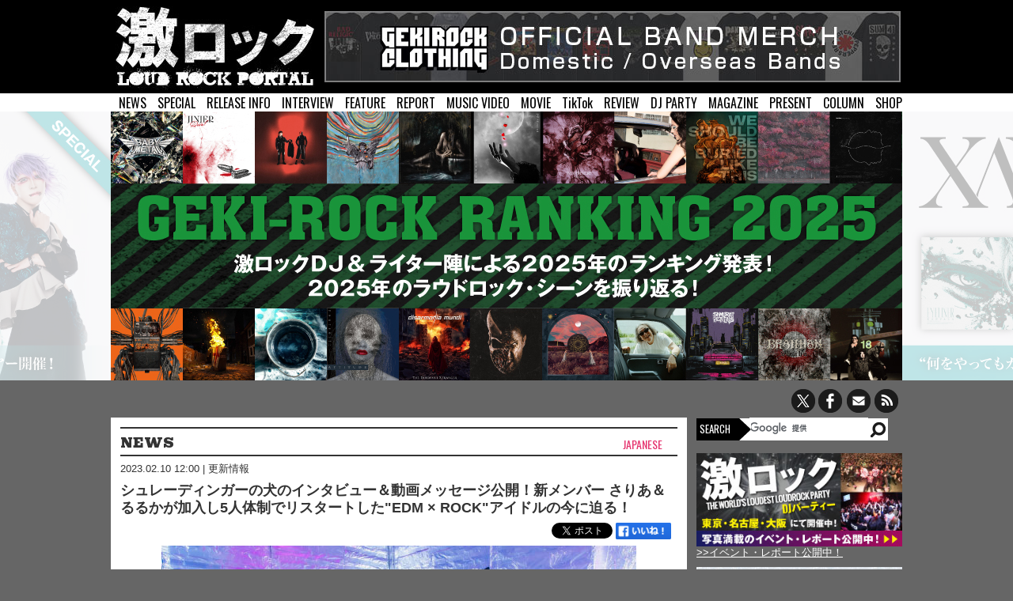

--- FILE ---
content_type: text/html
request_url: https://gekirock.com/news/2023/02/schrodingers_dog_interview.php
body_size: 54985
content:
<!DOCTYPE html>
<html xmlns:og="http://ogp.me/ns#" xmlns:fb="http://ogp.me/ns/fb#" lang="ja">
<head>
		<meta http-equiv="content-type" content="text/html;charset=UTF-8" />
    <meta http-equiv="Content-Language" content="ja">
	<meta name="author" content="Gekirock Editorial Department" />
    <title>シュレーディンガーの犬のインタビュー＆動画メッセージ公開！新メンバー さりあ＆るるかが加入し5人体制でリスタートした&quot;EDM × ROCK&quot;アイドルの今に迫る！ | 激ロック ニュース</title>
	<meta name="description" content="EDM × ROCKをコンセプトに掲げるアイドル・グループ、シュレ犬ことシュレーディンガーの犬。昨年12月21日に行った2周年記念公演（シュレーディンガーの犬 2nd ライブツアー『シュレ犬 Protocol ～2022 Fall～』in 東京 ~2nd anniversary SP!!~）で、ひっそりゆうみがグループを卒業したが、その2日後となる12月23日、シュレ犬的不完全性定理 - schro-inus incompleteness theorems -と題し、新メンバーにさりあ、るるかのふたりが加入した現体制での初ライヴを開催した。今回のインタビューでは、新たにシュレ">	<meta name="keywords" content="シュレーディンガーの犬">
	<meta property="og:title" content="シュレーディンガーの犬のインタビュー＆動画メッセージ公開！新メンバー さりあ＆るるかが加入し5人体制でリスタートした&quot;EDM × ROCK&quot;アイドルの今に迫る！| 激ロックニュース" />
	<meta property="og:type" content="article" />
    <meta property="og:url" content="https://gekirock.com/news/2023/02/schrodingers_dog_interview.php" />
    <meta property="og:image" content="https://gekirock.com/news/assets_c/2023/02/schrodingers_dog_interview-thumb-1200xauto-96671.jpg">
    <meta name="thumbnail" content="https://gekirock.com/news/assets_c/2023/02/schrodingers_dog_interview-thumb-600x600-96671.jpg" />
    <meta property="og:site_name" content="激ロックニュース" />
    <meta property="og:description" content="EDM × ROCKをコンセプトに掲げるアイドル・グループ、シュレ犬ことシュレーディンガーの犬。昨年12月21日に行った2周年記念公演（シュレーディンガーの犬 2nd ライブツアー『シュレ犬 Protocol ～2022 Fall～』in 東京 ~2nd anniversary SP!!~）で、ひっそりゆうみがグループを卒業したが、その2日後となる12月23日、シュレ犬的不完全性定理 - schro-inus incompleteness theorems -と題し、新メンバーにさりあ、るるかのふたりが加入した現体制での初ライヴを開催した。今回のインタビューでは、新たにシュレ"/>
    <meta property="fb:app_id" content="514623984096333" />
    <meta name="twitter:site" content="@gekirock">
    <meta name="twitter:card" content="summary_large_image">
    <meta name="twitter:domain" content="gekirock.com">
    <meta name="twitter:creator" content="@gekirock">
	<link rel="shortcut icon" type="images/ico" href="/favicon.ico" />
	<!--[if lt IE 9]>
	<script type="text/javascript" src="//html5shim.googlecode.com/svn/trunk/html5.js"></script>
	<![endif]-->
	<link href='//fonts.googleapis.com/css?family=Oswald' rel='stylesheet' type='text/css'>
	<link href='//fonts.googleapis.com/css?family=Bevan' rel='stylesheet' type='text/css'>
	<link rel="stylesheet" type="text/css" media="all" href="/css/reset.css?ver=201901" />
	<link rel="stylesheet" type="text/css" media="all" href="/css/style.css?ver=20190116" />
	<link rel="stylesheet" type="text/css" media="all" href="/css/common.css" />
	<link rel="stylesheet" href="/js/sidr/jquery.sidr.dark.css?ver=201402">
	<link rel='stylesheet' href='/css/sp-common.css?ver=202412' type='text/css' media='screen and (max-width:1000px)'>
	<link rel='stylesheet' href='/css/common.css' type='text/css' media='screen and (min-width:1000px)'>
	<link rel="stylesheet" type="text/css" media="all" href="/css/jquery.mCustomScrollbar.css" />
	<link rel="stylesheet" type="text/css" href="/js/fancybox/jquery.fancybox.css" />
	<script type="text/javascript" language="javascript" src="/js/jquery.js"></script>
	<script type="text/javascript" language="javascript" src="/js/jquery-ui-1.8.23.custom.min.js?ver=201402"></script>
	<script type="text/javascript" language="javascript" src="/js/jquery.easing.1.3.js?ver=201402"></script>
	<script type="text/javascript" language="javascript" src="/js/jquery.mousewheel.min.js?ver=201402"></script>
	<script type="text/javascript" language="javascript" src="/js/jquery.mCustomScrollbar.js?ver=201402"></script>
	<script type="text/javascript" language="javascript" src="/js/jquery.carouFredSel.js?ver=201402"></script>
	<script type="text/javascript" language="javascript" src="/js/heightLine.js?ver=201402"></script>
	<script type="text/javascript" language="javascript" src="/js/YouTubeOpen.js?ver=201402"></script>
	<!--<script type="text/javascript" language="javascript" src="/js/jquery.touchSwipe.min.js?ver=201402"></script>-->
	<script type="text/javascript" language="javascript" src="/js/slider.js?ver=201402"></script>
	<script src="/js/fancybox/jquery.fancybox.js"></script>
	<link rel="alternate" type="application/rss+xml" href="/news/index.xml">
	<script src="/js/sidr/jquery.sidr.min.js?ver=201402"></script>
	<meta name="viewport" id="viewport" />
	<script type="text/javascript">
		if(screen.width/window.devicePixelRatio <1000) {
			document.getElementById( 'viewport' ).content ='width=640, user-scalable=no' ;
			$('#slidemenu').sidr();
		}else{
		}
		$(function(){
			$('.fancybox').fancybox();
				$('#slide img:gt(0)').hide();
					setInterval(function() {
				$('#slide :first-child').fadeOut().next('img').fadeIn().end().appendTo('#slide');
			}, 3000);
 
    $(".youtube").fancybox({
        maxWidth : 960,
        maxHeight : 540,
        fitToView : false,
        width : '100%',
        height : '100%',
        autoSize : false,
        closeClick : false,
        openEffect : 'none',
        closeEffect : 'none',
        nextEffect : 'none', //グループ化した場合 //グループ化した場合
        prevEffect : 'none',
	    openMethod: 'fadescaleIn',
    	closeMethod: 'fadescaleOut'
    });
		});
	</script>

	<link href="/favicon.ico" type="image/vnd.microsoft.icon" rel="shortcut icon">
	<link href="/favicon.ico" type="image/vnd.microsoft.icon" rel="icon">
				<meta property="twitter:account_id" content="4503599628261181" />


      <link rel="stylesheet" type="text/css" media="all" href="/css/news.css" />
    <link rel='stylesheet' href='/css/sp-news.css' type='text/css' media='screen and (max-width:1000px)'>
    <link rel='stylesheet' href='/css/news.css' type='text/css' media='screen and (min-width:1000px)'>
<!-- Google tag (gtag.js) G-HB643WTX9B -->
<script async src="https://www.googletagmanager.com/gtag/js?id=G-7HJQ0L5RNE"></script>
<script>
  window.dataLayer = window.dataLayer || [];
  function gtag(){dataLayer.push(arguments);}
  gtag('js', new Date());

  gtag('config', 'G-7HJQ0L5RNE');
</script></head>
<body>

<!-- ▼BODY部 スタート -->

<noscript>
 <p>JavaScript を有効にしてご利用下さい.</p>
</noscript>

<a name="top" id="top"></a>

<div id="topmenu">
<a id="slidemenu" href="#sidr">MENU</a>
<ul id="pcmenu">
	<li><a href="/news/">NEWS</a></li>
	<li><a href="/special/">SPECIAL</a></li>
	<!--<li><a href="/live_info/">LIVE INFO</a></li>-->
	<li><a href="/release_info/">RELEASE INFO</a></li>
	<li><a href="/interview/">INTERVIEW</a></li>
	<li><a href="/feature/">FEATURE</a></li>
	<li><a href="/livereport/">REPORT</a></li>
	<li><a href="/mv/">MUSIC VIDEO</a></li>
	<li><a href="/video/">MOVIE</a></li>
	<li><a href="/tiktok/">TikTok</a></li>
	<li><a href="/diskreview/">REVIEW</a></li>
	<li><a href="/party/">DJ PARTY</a></li>
	<!--<li><a href="/gig/vol6/">GIG</a></li>-->
	<li><a href="/magazine/">MAGAZINE</a></li>
	<li><a href="/present/">PRESENT</a></li>
	<li><a href="/column/">COLUMN</a></li>
	<li><a href="https://shop.gekirock.com/" target="_blank">SHOP</a></li>
</ul>

<ul id="sidr" style="display:none;">
	<li><a href="/news/">NEWS</a></li>
	<li><a href="/special/">SPECIAL</a></li>
	<!--<li><a href="/live_info/">LIVE INFO</a></li>-->
	<li><a href="/release_info/">RELEASE INFO</a></li>
	<li><a href="/interview/">INTERVIEW</a></li>
	<li><a href="/feature/">FEATURE</a></li>
	<li><a href="/livereport/">REPORT</a></li>
	<li><a href="/mv/">MUSIC VIDEO</a></li>
	<li><a href="/video/">MOVIE</a></li>
	<li><a href="/tiktok/">TikTok</a></li>
	<li><a href="/diskreview/">REVIEW</a></li>
	<li><a href="/party/">DJ PARTY</a></li>
	<!--<li><a href="/gig/vol6/">GIG</a></li>-->
	<li><a href="/magazine/">MAGAZINE</a></li>
	<li><a href="/present/">PRESENT</a></li>
	<li><a href="/column/">COLUMN</a></li>
	<li><a href="https://shop.gekirock.com/" target="_blank">SHOP</a></li>

  </ul>

<a href="https://shop.gekirock.com/band_t_shirt/" target="_blank" id="topbnr"><img src="/img/top/clothing-bnr2023.jpg" alt="バンドTシャツ" /></a></div>

<div id="header">
	<div id="carousel">
	<a href="https://gekirock.com/special/ranking2025/"><img src="https://gekirock.com/top_image/2026/01/15/images/ranking2025_topimage.jpg" alt="GEKI-ROCK RANKING 2025" width="1000" height="340" /></a>
	
	<a href="https://gekirock.com/special/xanvala_eyeliner/"><img src="https://gekirock.com/top_image/2026/01/14/images/xanvala_topimage.jpg" alt="XANVALA" width="1000" height="340" /></a>
	
	<a href="https://gekirock.com/special/ranking2025/"><img src="https://gekirock.com/top_image/2026/01/15/images/ranking2025_topimage.jpg" alt="GEKI-ROCK RANKING 2025" width="1000" height="340" /></a>
	
	<a href="https://gekirock.com/special/xanvala_eyeliner/"><img src="https://gekirock.com/top_image/2026/01/14/images/xanvala_topimage.jpg" alt="XANVALA" width="1000" height="340" /></a>
	</div>
	<a href="#" id="prev" title="Show previous"> </a>
	<a href="#" id="next" title="Show next"> </a>
	<!--<div id="pager"></div>-->
<p id="toptextlinkarea" style="display:none">求人情報</p>
</div>

<div id="header-top">
	<div id="header-inner">
        <h1><a href="/"><img src="/img/common/logo.jpg" alt="激ロック | ラウドロック ポータルサイト" /></a></h1>
        <p id="sns">
            <a href="//twitter.com/gekirock" class="twitter"></a>
            <a href="//www.facebook.com/gekirock" class="facebook"></a>
        <a href="/company/contact/#main" class="mail"></a>
            <a href="https://gekirock.com/news/index.xml" class="rss"></a>
        </p>
        <div id="search-box">
            <script>
              (function() {
                var cx = '008520144795659799015:62lf5t75hx0';
                var gcse = document.createElement('script');
                gcse.type = 'text/javascript';
                gcse.async = true;
                gcse.src = (document.location.protocol == 'https:' ? 'https:' : 'http:') +
                    '//www.google.com/cse/cse.js?cx=' + cx;
                var s = document.getElementsByTagName('script')[0];
                s.parentNode.insertBefore(gcse, s);
              })();
            </script>
            <gcse:searchbox></gcse:searchbox>
        </div>
    </div>
</div>

<div id="searchresults">
<gcse:searchresults></gcse:searchresults>
</div>
</div>

<div id="main" name="main">

<div id="left" class="newsarticle">
<div id="article">
<h2 class="title"><a href="/news/">NEWS</a></h2>
<ul id="typeTop">
	<li class="Japanese"><a href="/news/Japanese/">Japanese</a></li>
</ul>

<p class="categorylabel">2023.02.10 12:00 | <a href="/news/update/">更新情報</a></p>

<h2 class="newstitle"><a href="https://gekirock.com/news/2023/02/schrodingers_dog_interview.php" class="entry id148800">シュレーディンガーの犬のインタビュー＆動画メッセージ公開！新メンバー さりあ＆るるかが加入し5人体制でリスタートした&quot;EDM × ROCK&quot;アイドルの今に迫る！</a></h2>

<div class="sns-status">
	<span class="tweet-btn"><a href="https://x.com/share" class="twitter-share-button" data-via="gekirock" data-lang="ja" data-related="gekirock">ツイート</a>
	<script>!function(d,s,id){var js,fjs=d.getElementsByTagName(s)[0],p=/^http:/.test(d.location)?'http':'https';if(!d.getElementById(id)){js=d.createElement(s);js.id=id;js.src=p+'://platform.twitter.com/widgets.js';fjs.parentNode.insertBefore(js,fjs);}}(document, 'script', 'twitter-wjs');</script></span>
<div class="fb-like"><a href="https://www.facebook.com/sharer/sharer.php?u=https%3A%2F%2Fgekirock.com%2Fnews%2F2023%2F02%2Fschrodingers_dog_interview.php" rel="nofollow noopener"><img src="/img/like_btn.png" style="width:70px;height:21px;"/></a></div>
</div>


<div id="entryimage"><a href="https://gekirock.com/news/2023/02/schrodingers_dog_interview.php"><img src="https://gekirock.com/news/2023/02/10/images/schrodingers_dog_interview.jpg" alt="シュレーディンガーの犬のインタビュー＆動画メッセージ公開！新メンバー さりあ＆るるかが加入し5人体制でリスタートした&quot;EDM × ROCK&quot;アイドルの今に迫る！" /></a></div>




<!-- menu-schrodingers_dog.php --><div class="artistdata"><h4><a href="https://gekirock.com/news/artist_index/schrodingers_dog/" class="artistlink schrodingers_dog">シュレーディンガーの犬</a></h4><span class="officialsite"><a href="https://cindog-pro.com/" target="_blank">Official Site</a></span><span class="x"><a href="http://x.com/schro_official" target="_blank">𝕏</a></span></div>

  
<div id="entrybody">
<p>"EDM × ROCK"をコンセプトに掲げるアイドル・グループ、"シュレ犬"ことシュレーディンガーの犬。昨年12月21日に行った2周年記念公演（"シュレーディンガーの犬 2nd ライブツアー『シュレ犬 Protocol ～2022 Fall～』in 東京 ~2nd anniversary SP!!~"）で、ひっそりゆうみがグループを卒業したが、その2日後となる12月23日、"シュレ犬的不完全性定理 - schro-inu's incompleteness theorems -"と題し、新メンバーにさりあ、るるかのふたりが加入した現体制での初ライヴを開催した。今回のインタビューでは、新たにシュレ犬に加わったふたりについて、そして現体制になったことで生まれた心境の変化など、足を止めることなく走り続けているシュレ犬の今に迫った。<br />
　<br />
<a href="https://gekirock.com/interview/2023/02/schrodingers_dog.php"><img src="https://gekirock.com/news/assets_c/2023/02/schrodingers_dog_interview-thumb-240xauto-96671.jpg" alt=""></a><br />
<a href="https://gekirock.com/interview/2023/02/schrodingers_dog.php">シュレーディンガーの犬 | 激ロック インタビュー</a></p>

<p>　<br />
併せて、彼女たちから届いた動画メッセージも公開！ こちらもお見逃しなく！<br />
<iframe width="560" height="315" src="https://www.youtube.com/embed/w2La6Wg3YAg" title="YouTube video player" frameborder="0" allow="accelerometer; autoplay; clipboard-write; encrypted-media; gyroscope; picture-in-picture; web-share" allowfullscreen></iframe><br />
<a href="https://gekirock.com/video/2023/02/schrodingers_dog.php">シュレーディンガーの犬 | 激ロック 動画メッセージ</a></p>

<p>　<br />
さらに、本日よりTwitterにてプレゼント企画がスタート！<br />
シュレーディンガーの犬のアクリルスタンドセット＋メンバー全員直筆サイン色紙をセットでプレゼント！<br />
<blockquote class="twitter-tweet"><p lang="ja" dir="ltr">【フォロー＆RTで応募】<br>シュレーディンガーの犬アクリルスタンドセット＋メンバー全員直筆サイン色紙プレゼント！<br>5人体制でリスタートした&quot;EDM × ROCK&quot;アイドルの今に迫るインタビュー＆動画メッセージ公開！<br>【2/24まで何度でも応募可】<a href="https://twitter.com/hashtag/%E3%82%B7%E3%83%A5%E3%83%AC%E7%8A%AC?src=hash&amp;ref_src=twsrc%5Etfw">#シュレ犬</a><a href="https://t.co/5562kyOEXj">https://t.co/5562kyOEXj</a> <a href="https://t.co/xyy2sIz44r">pic.twitter.com/xyy2sIz44r</a></p>&mdash; 激ロック (@gekirock) <a href="https://twitter.com/gekirock/status/1623879540497063936?ref_src=twsrc%5Etfw">February 10, 2023</a></blockquote> <script async src="https://platform.twitter.com/widgets.js" charset="utf-8"></script></p>

<p>応募方法は、<a href="https://twitter.com/gekirock" target="_blank">激ロック Twitterアカウント</a>をフォローしたうえで<a href="https://twitter.com/gekirock/status/1623879540497063936" target="_blank">該当のつぶやき</a>をRTするだけ。締切は2月24日（金）。たくさんのご応募お待ちしております！<br />
※お送り先をDMでうかがいますので、必ず<a href="https://twitter.com/gekirock" target="_blank">激ロック Twitterアカウント</a>をフォローしたうえでリツイートをお願いいたします。</p>

<p>　<br />
なお激ロックでは、"シュレーディンガーの犬 2nd ライブツアー『シュレ犬 Protocol ～2022 Fall～』in 東京~2nd anniversary SP!!~"のライヴ・レポートが公開中！<br />
　<br />
<a href="https://gekirock.com/livereport/2023/01/schrodingers_dog/" target="_blank"><img src="https://gekirock.com/news/assets_c/2023/01/schrodingers_dog_livereport-thumb-240xauto-95851.jpg" alt=""></a><br />
<a href="https://gekirock.com/livereport/2023/01/schrodingers_dog/" target="_blank">シュレーディンガーの犬 | 激ロック ライヴ・レポート</a></p>

<p>　<br />
またシュレーディンガーの犬が、激ロックが運営するロック・ファッション特化型ショップ"GEKIROCK CLOTHING"とのコラボを実施、GEKIROCK CLOTHING渋谷店での1日店長イベントにて販売されたコラボ・アイテムが受注販売中！ 本日2月10日（金）17時59分までの期間限定予約となるのでぜひチェックしていただきたい！<br />
　<br />
コラボ・アイテムの詳細はこちら！　<br />
■<a href="https://shop.gekirock.com/products/detail.php?product_id=66759">シュレーディンガーの犬×GEKIROCK CLOTHING×DI:VISIONコラボ・ロンT</a><br />
<a href="https://gekirock.com/news/images/syure_news_lt.jpg"><img alt="syure_news_lt.jpg" src="https://gekirock.com/news/assets_c/2023/01/syure_news_lt-thumb-600xauto-95842.jpg" width="600" height="450" class="mt-image-none" style="" /></a><br />
カラー：BLACK <br />
サイズ： L / XL / 2XL <br />
価格：￥8,800（税込） <br />
予約期間：～2月10日（金）17:59 <br />
　<br />
■<a href="https://shop.gekirock.com/products/detail.php?product_id=66761">シュレーディンガーの犬×GEKIROCK CLOTHING×DI:VISIONコラボ・パーカーBLUE</a><br />
<a href="https://gekirock.com/news/images/syure_news_pblue.jpg"><img alt="syure_news_pblue.jpg" src="https://gekirock.com/news/assets_c/2023/01/syure_news_pblue-thumb-600xauto-95858.jpg" width="600" height="450" class="mt-image-none" style="" /></a><br />
カラー：BLACK×BLUE <br />
サイズ： L / XL / 2XL <br />
価格：￥13,200（税込）<br />
予約期間：～2月10日（金）17:59 <br />
　<br />
■<a href="https://shop.gekirock.com/products/detail.php?product_id=66760">シュレーディンガーの犬×GEKIROCK CLOTHING×DI:VISIONコラボ・パーKカーPINK</a><br />
<a href="https://gekirock.com/news/images/syure_news_ppink.jpg"><img alt="syure_news_ppink.jpg" src="https://gekirock.com/news/assets_c/2023/01/syure_news_ppink-thumb-600xauto-95860.jpg" width="600" height="450" class="mt-image-none" style="" /></a><br />
カラー：BLACK×PINK <br />
サイズ： L / XL / 2XL <br />
価格：￥13,200（税込） <br />
予約期間：～2月10日（金）17:59 <br />
　<br />
メンバーによるモデルカットはこちら！ <br />
<a href="https://gekirock.com/news/images/naraku_01.jpg"><img alt="naraku_01.jpg" src="https://gekirock.com/news/assets_c/2023/01/naraku_01-thumb-600xauto-95852.jpg" width="600" height="450" class="mt-image-none" style="" /></a><br />
ならく（シュレーディンガーの犬）160cm 2XLサイズ着用<br />
　<br />
<a href="https://gekirock.com/news/images/syure_news_ichi.jpg"><img alt="syure_news_ichi.jpg" src="https://gekirock.com/news/assets_c/2023/01/syure_news_ichi-thumb-600xauto-95856.jpg" width="600" height="450" class="mt-image-none" style="" /></a><br />
いち（シュレーディンガーの犬）162cm 2XLサイズ着用<br />
　<br />
<a href="https://gekirock.com/news/images/syure_news_mona.jpg"><img alt="syure_news_mona.jpg" src="https://gekirock.com/news/assets_c/2023/01/syure_news_mona-thumb-600xauto-95854.jpg" width="600" height="450" class="mt-image-none" style="" /></a><br />
もな（シュレーディンガーの犬）158cm 2XLサイズ着用<br />
　<br />
<a href="https://gekirock.com/news/images/saria_modelcut.jpg"><img alt="saria_modelcut.jpg" src="https://gekirock.com/news/assets_c/2023/01/saria_modelcut-thumb-600xauto-95952.jpg" width="600" height="450" class="mt-image-none" style="" /></a><br />
さりあ（シュレーディンガーの犬）149cm 2XLサイズ着用<br />
　<br />
<a href="https://gekirock.com/news/images/ruruka_modelcut.jpg"><img alt="ruruka_modelcut.jpg" src="https://gekirock.com/news/assets_c/2023/01/ruruka_modelcut-thumb-600xauto-95954.jpg" width="600" height="450" class="mt-image-none" style="" /></a><br />
るるか（シュレーディンガーの犬）158cm 2XLサイズ着用<br />
　<br />
予約特典としてコラボ・アイテム1点ご注文毎に1枚、オリジナル・ブロマイドをランダムにてプレゼント！<br />
1注文につき5点ご購入で全メンバー1枚ずつ封入のコンプリート・セットをプレゼント！<br />
<a href="https://gekirock.com/news/images/narakusample.jpg"><img alt="narakusample.jpg" src="https://gekirock.com/news/assets_c/2023/01/narakusample-thumb-600xauto-95956.jpg" width="600" height="399" class="mt-image-none" style="" /></a><br />
 <br />
<a href="https://gekirock.com/news/images/ichi_sample.jpg"><img alt="ichi_sample.jpg" src="https://gekirock.com/news/assets_c/2023/01/ichi_sample-thumb-600xauto-95958.jpg" width="600" height="399" class="mt-image-none" style="" /></a><br />
 <br />
<a href="https://gekirock.com/news/images/mona_sample.jpg"><img alt="mona_sample.jpg" src="https://gekirock.com/news/assets_c/2023/01/mona_sample-thumb-600xauto-95960.jpg" width="600" height="399" class="mt-image-none" style="" /></a><br />
　<br />
<a href="https://gekirock.com/news/images/saria_sample_fix.jpg"><img alt="saria_sample_fix.jpg" src="https://gekirock.com/news/assets_c/2023/01/saria_sample_fix-thumb-600xauto-96253.jpg" width="600" height="400" class="mt-image-none" style="" /></a><br />
 <br />
<a href="https://gekirock.com/news/images/ruruka_sample_fix.jpg"><img alt="ruruka_sample_fix.jpg" src="https://gekirock.com/news/assets_c/2023/01/ruruka_sample_fix-thumb-600xauto-96255.jpg" width="600" height="400" class="mt-image-none" style="" /></a><br />
 　<br />
＜<a href="https://shop.gekirock.com/artist/schrodingers_dog/">シュレーディンガーの犬 公式グッズ一覧</a>＞</p>

<p>　<br />
■GEKIROCK CLOTHING渋谷店<br />
〒150-0042 東京都渋谷区宇田川町11-1 柳光ビル別館B1F<br />
　<br />
WEB通販：<a href="https://shop.gekirock.com/">https://shop.gekirock.com/</a><br />
GEKIROCK CLOTHING ブログ：<a href="http://rock-fashion.jugem.jp/">http://rock-fashion.jugem.jp/</a><br />
Twitter : <a href="https://twitter.com/gekirock_shop">@gekirock_shop</a><br />
Instagram : <a href="https://www.instagram.com/gekirock_clothing/">https://www.instagram.com/gekirock_clothing/</a><br />
Facebook : <a href="https://www.facebook.com/GekirockClothing/">https://www.facebook.com/GekirockClothing/</a></p>

<p>　</p>

<p>▼リリース情報<br />
シュレーディンガーの犬<br />
新曲<br />
「Reincarnation」<br />
<img alt="Reincarnation.jpg" src="https://gekirock.com/news/assets_c/2023/02/Reincarnation-thumb-240xauto-96669.jpg" width="240" height="240" class="mt-image-none" style="" /><br />
NOW ON SALE!!<!--2023.02.08--><br />
配信は<a href="https://linkco.re/S7E0gZ23" target="_blank">こちら</a></p>

<p>　</p>

<p>▼ライヴ情報<br />
"シュレーディンガーの犬 いち生誕祭『きょうもいちがいっちばーん！！"<br />
2月16日（木）渋谷clubasia<br />
OPEN 17:45 / START 18:15<br />
ゲスト：猫宮 まつり / 天羽 てゃむ / 狐波 ろん / 葉夢 たるの　and more<br />
［チケット］<br />
優先入場券 ￥6,000 / 一般 ￥3,000<br />
※優先入場券特典：集合ワイドチェキ（撮影済／日付・お名前・サイン・一言メッセージ入り／後日お渡し）<br />
■チケット販売中：<a href="https://t.livepocket.jp/e/ichi_hbd_2023" target="_blank">https://t.livepocket.jp/e/ichi_hbd_2023</a><br />
詳細は<a href="https://timetreeapp.com/public_calendars/info_cindog/2063221121684804533" target="_blank">こちら</a></p>

<p>　</p>

<p>▼出演イベント情報<br />
"New Generations!! -大阪編- Vol.2"<br />
2月10日（金）大阪バナナホール<br />
OPEN 16:00 / START 16:30<br />
出演：シンデレラ宣言！/ シュレーディンガーの犬 / ラテラルアーク / モノクローン / ナナランド / なんキニ！/ マーキュロ / ワンダーウィード 天 / 欲バリセンセーション / ミソラドエジソン<br />
［チケット］<br />
優先入場券 ￥4,000 / 一般 ￥1,000<br />
■チケット販売中：<a href="https://t.livepocket.jp/e/new_generations_osaka_2" target="_blank">https://t.livepocket.jp/e/new_generations_osaka_2</a><br />
詳細は<a href="https://timetreeapp.com/public_calendars/info_cindog/2089065218068648030" target="_blank">こちら</a></p>

<p>　<br />
"大阪画竜点睛 Vol.3"<br />
2月11日（土）大阪バナナホール<br />
OPEN 11:30 / START 12:00<br />
出演：シンデレラ宣言！/ シュレーディンガーの犬 / ラテラルアーク / モノクローン / ナナランド / なんキニ！/ マーキュロ / ワンダーウィード 天 / buGG / 欲バリセンセーション / Axelight / カラフルスクリーム / サクヤコノハナ / SPRISE / KRD8 / あたまのなかは8ビット!? / SHIROMIZAKANA<br />
詳細は<a href="https://timetreeapp.com/public_calendars/info_cindog/2063219530734965277" target="_blank">こちら</a></p>

<p>　<br />
<img alt="23_0319_tokyo_guest_8.jpg" src="https://gekirock.com/news/assets_c/2023/02/23_0319_tokyo_guest_8-thumb-autox566-96658.jpg" width="400" height="566" class="mt-image-none" style="" /><br />
"東京激ロックDJパーティー EDGE-CRUSHER Vol.171"<br />
3月19日（日）渋谷clubasia<br />
OPEN 15:00 / CLOSE 22:00<br />
前売 ￥3,000 / 当日 ￥4,000（＋1D）<br />
SPECIAL GUEST DJ：DJピエール中野（凛として時雨）/ 首藤義勝（KEYTALK）/ DJ Meguchee（櫻川めぐ） / DJおりみ（西本りみ） / Masa（NOCTURNAL BLOODLUST）/ とも（ヒステリックパニック）/ UEDA（SABLE HILLS）/ sota（Graupel）/ #DJすのもの（大場はるか）/ カリスマ＆求春ハル（EMPATHY）/ アサギ（MAZE）and more<br />
SPECIAL GUEST LIVE：BLVCKBERRY / シュレーディンガーの犬  and more<br />
DJ：ムラオカ / TATSUYA / YASU / RIKA / BUNTA053 / RYOTA / KAZZ / 神奈<br />
VJ：AKIЯA / マサト / YUKI / ソウタ<br />
　<br />
■激ロックWEB予約受付中<br />
<a href="https://gekirock.com/party/reserve/" target="_blank"><img alt="web_br.jpg" src="https://gekirock.com/news/2015/09/18/images/web_br.jpg" width="338" height="79" class="m8" style=""></a></p>
</div>

</div>

<div id="related">



<div id="clothing"><h3>RELATED ITEM</h3><h4><a href="https://shop.gekirock.com/artist/schrodingers_dog/" target="_blank">シュレーディンガーの犬</a></h4><dl class="items">
				<dt>
				<a href="https://shop.gekirock.com/products/detail.php?product_id=66759" title="シュレーディンガーの犬×GEKIROCK CLOTHING×DI:VISION L/S Shirt" target=_blank"><img src="https://shop.gekirock.com/upload/save_image/01061857_63b7f07316fa5.jpg"></a>
				</dt>
				<dd><span class="sts-tag lowstock-tag"> 残り1点</span>
				<h4>8,800<span class="mini">円(税込)</span></h4>
				<h6><a href="https://shop.gekirock.com/products/detail.php?product_id=66759" title="シュレーディンガーの犬×GEKIROCK CLOTHING×DI:VISION L/S Shirt" target=_blank">シュレーディンガー...</a></h6>
				<h7><a href="https://shop.gekirock.com/products/detail.php?product_id=66759" title="シュレーディンガーの犬×GEKIROCK CLOTHING×DI:VISION L/S Shirt" target=_blank">L/S Shirt</a></h7>
				</dd>
				</dl><dl class="items">
				<dt>
				<a href="https://shop.gekirock.com/products/detail.php?product_id=66761" title="シュレーディンガーの犬×GEKIROCK CLOTHING×DI:VISION Pullover" target=_blank"><img src="https://shop.gekirock.com/upload/save_image/01061909_63b7f36915146.jpg"></a>
				</dt>
				<dd>
				<h4>13,200<span class="mini">円(税込)</span></h4>
				<h6><a href="https://shop.gekirock.com/products/detail.php?product_id=66761" title="シュレーディンガーの犬×GEKIROCK CLOTHING×DI:VISION Pullover" target=_blank">シュレーディンガー...</a></h6>
				<h7><a href="https://shop.gekirock.com/products/detail.php?product_id=66761" title="シュレーディンガーの犬×GEKIROCK CLOTHING×DI:VISION Pullover" target=_blank">Pullover</a></h7>
				</dd>
				</dl><dl class="items itemslast">
				<dt>
				<a href="https://shop.gekirock.com/products/detail.php?product_id=66760" title="シュレーディンガーの犬×GEKIROCK CLOTHING×DI:VISION Pullover" target=_blank"><img src="https://shop.gekirock.com/upload/save_image/01061903_63b7f1fb265ab.jpg"></a>
				</dt>
				<dd>
				<h4>13,200<span class="mini">円(税込)</span></h4>
				<h6><a href="https://shop.gekirock.com/products/detail.php?product_id=66760" title="シュレーディンガーの犬×GEKIROCK CLOTHING×DI:VISION Pullover" target=_blank">シュレーディンガー...</a></h6>
				<h7><a href="https://shop.gekirock.com/products/detail.php?product_id=66760" title="シュレーディンガーの犬×GEKIROCK CLOTHING×DI:VISION Pullover" target=_blank">Pullover</a></h7>
				</dd>
				</dl><br clear="all" /><p class="clothinglink"><a href="https://shop.gekirock.com/artist/schrodingers_dog/" target="_blank">シュレーディンガーの犬 グッズ</a> 一覧</p><!--<br clear="all" />--></div><p class="clothingbnr"><a href="https://shop.gekirock.com/new_arrival/?type=7" target="_blank"><img src="https://gekirock.com/img/top/clothing-bnr2023.jpg"></a></p><div id="rt-news"><h3>NEWS</h3><h4><a href="https://gekirock.com/news/artist_index/schrodingers_dog/" class="artistlink schrodingers_dog">シュレーディンガーの犬</a> (23)</h4>

<dl>
<dt>2025.07.31</dt>
<dd><a href="https://gekirock.com/news/2025/07/tokyo_calling_2025_7th_lineup.php" class="entry id163119">&quot;TOKYO CALLING 2025 -10th Anniversary-&quot;、第7弾出演アーティストで夕闇、メイソンズ、LUMiRiSE、シュレ犬、Little Lilith等53組発表！</a></dd>
</dl>




<dl>
<dt>2025.03.28</dt>
<dd><a href="https://gekirock.com/news/2025/03/listen_flavor_gekiclo_start.php" class="entry id160800">ロック・ファッションをベースに独自の世界観を表現するLISTEN FLAVOR (リッスンフレーバー)、ゲキクロにて新規取扱開始！いち、ならく(シュレーディンガーの犬)を起用したルックも必見！さらに先着で購入者プレゼントも！</a></dd>
</dl>




<dl>
<dt>2024.08.28</dt>
<dd><a href="https://gekirock.com/news/2024/08/over_fest_2024_2nd_lineup.php" class="entry id157237">SNAZZY TUNES × over print共同主催の下北沢サーキット・フェス&quot;over fest 2024&quot;、第2弾出演者でMAZE、プランクスターズ、ジエメイ、AIR SWELL、シュレ犬ら16組発表！</a></dd>
</dl>




<dl>
<dt>2024.06.17</dt>
<dd><a href="https://gekirock.com/news/2024/06/tai-burn_8.php" class="entry id155894">KNOCK OUT MONKEY、シュレーディンガーの犬、CYNHNがゲスト出演！アイドル×バンドの生配信番組&quot;TAi-BURN!&quot;第8回が明日6/18 22時より開催！</a></dd>
</dl>




<dl>
<dt>2023.03.28</dt>
<dd><a href="https://gekirock.com/news/2023/03/schrodingers_dog_gekirock_clothing_start2.php" class="entry id149471">シュレーディンガーの犬×GEKIROCK CLOTHING×DI:VISIONコラボ・アイテム、数量限定で一般販売開始！</a></dd>
</dl>

</div><div id="rt-mv"><h3>MUSIC VIDEO</h3>
			<div id="videoarea"></div><h4><a href="https://gekirock.com/mv/artist/schrodingers_dog.php">シュレーディンガーの犬</a></h4>
<div class="mvgroup">
<div class="musicvideos">	<a href='javascript:onClick=callmov("gok4diBDssU");'><img src="https://i.ytimg.com/vi/gok4diBDssU/hqdefault.jpg" alt="【MV】Reincarnation【シュレーディンガーの犬】" width="112" height="80" /></a>
</div>





<div class="musicvideos">	<a href='javascript:onClick=callmov("Wh4kSU0fH4M");'><img src="https://i.ytimg.com/vi/Wh4kSU0fH4M/hqdefault.jpg" alt="【MV】Singularity【シュレーディンガーの犬】" width="112" height="80" /></a>
</div>





<div class="musicvideos">	<a href='javascript:onClick=callmov("M3VrOvz2dIM");'><img src="https://i.ytimg.com/vi/M3VrOvz2dIM/hqdefault.jpg" alt="【MV】Hype up!【シュレーディンガーの犬】" width="112" height="80" /></a>
</div>
</div><br clear="all" />

<br clear="all" /></div><div id="interview" class="line4"><h3>INTERVIEW</h3><dl class="heightLine-interview">
	<dt class="heightLine-interviewimg"><a href="https://gekirock.com/interview/2023/02/schrodingers_dog.php"><img src="https://gekirock.com/interview/assets_c/2023/02/schrodingers_dog-thumb-160xauto-96654.jpg" alt="シュレーディンガーの犬" /></a></dt>
    <dd><h4><a href="https://gekirock.com/interview/2023/02/schrodingers_dog.php">シュレーディンガーの犬</a></h4>
    <h5>[2023.02.10 UPDATE]</h5>
    <p><a href="https://gekirock.com/interview/2023/02/schrodingers_dog.php" class="entry id148779">5人体制でリスタートした"EDM × ROCK"アイドルの今に迫る！</a></p>
    </dd>
</dl>



<dl class="heightLine-interview">
	<dt class="heightLine-interviewimg"><a href="https://gekirock.com/interview/2022/12/schrodingers_dog.php"><img src="https://gekirock.com/interview/assets_c/2022/12/schrodingers_dog-thumb-160xauto-95320.jpg" alt="シュレーディンガーの犬" /></a></dt>
    <dd><h4><a href="https://gekirock.com/interview/2022/12/schrodingers_dog.php">シュレーディンガーの犬</a></h4>
    <h5>[2022.12.13 UPDATE]</h5>
    <p><a href="https://gekirock.com/interview/2022/12/schrodingers_dog.php" class="entry id148005">シュレーディンガーの犬がロック・ファッションでコーディネート！ メンバー4人がこだわりのスタイルについて語る！</a></p>
    </dd>
</dl>



<dl class="heightLine-interview">
	<dt class="heightLine-interviewimg"><a href="https://gekirock.com/interview/2022/11/schrodingers_dog.php"><img src="https://gekirock.com/interview/assets_c/2022/11/schrodingers_dog-thumb-160xauto-94507.jpg" alt="シュレーディンガーの犬" /></a></dt>
    <dd><h4><a href="https://gekirock.com/interview/2022/11/schrodingers_dog.php">シュレーディンガーの犬</a></h4>
    <h5>[2022.11.14 UPDATE]</h5>
    <p><a href="https://gekirock.com/interview/2022/11/schrodingers_dog.php" class="entry id147547">"EDM × ROCK"をコンセプトに掲げたアイドル"シュレ犬"初インタビュー</a></p>
    </dd>
</dl>

<br clear="all" /></div><div id="interview" class="line4"><h3>FEATURE</h3><dl class="heightLine-feature">
	<dt class="heightLine-featurewimg"><a href="https://gekirock.com/feature/2023/03/schrodingers_dog.php"><img src="https://gekirock.com/feature/assets_c/2023/03/schrodingers_dog-thumb-160xauto-97697.jpg" alt="&quot;シュレ犬&quot;サウンドの変遷と、新体制初楽曲「Reincarnation」が物語るグループの現在" /></a></dt>
    <dd><h4 class="heightLine-featuretitle"><a href="https://gekirock.com/feature/2023/03/schrodingers_dog.php">シュレーディンガーの犬</a></h4>
    <h5>[2023.03.16 UPDATE]</h5>
    <p class="featurecatch"><a href="https://gekirock.com/feature/2023/03/schrodingers_dog.php" class="entry id149282">&quot;シュレ犬&quot;サウンドの変遷と、新体制初楽曲「Reincarnation」が物語るグループの現在</a></p>
    </dd>
</dl>
<br clear="all" /></div><div id="video" class="line4"><h3>VIDEO MESSAGE</h3><dl class="heightLine-videoeach">	<dt><a href="https://gekirock.com/video/2023/02/schrodingers_dog.php"><img src="https://i.ytimg.com/vi/w2La6Wg3YAg/hqdefault.jpg" alt="シュレーディンガーの犬" /></a></dt>
    <dd><h4><a href="https://gekirock.com/video/2023/02/schrodingers_dog.php" class="entry id148798">シュレーディンガーの犬</a></h4>
    <h5>[2023.02.10 UPDATE]</h5>
    <p>1min 40sec</p>
    </dd>
</dl>


<dl class="heightLine-videoeach">	<dt><a href="https://gekirock.com/video/2022/12/schrodingers_dog.php"><img src="https://i.ytimg.com/vi/uw4my8pmE1s/hqdefault.jpg" alt="シュレーディンガーの犬" /></a></dt>
    <dd><h4><a href="https://gekirock.com/video/2022/12/schrodingers_dog.php" class="entry id148033">シュレーディンガーの犬</a></h4>
    <h5>[2022.12.13 UPDATE]</h5>
    <p>2min 53sec</p>
    </dd>
</dl>


<dl class="heightLine-videoeach">	<dt><a href="https://gekirock.com/video/2022/11/schrodingers_dog.php"><img src="https://i.ytimg.com/vi/DbjDfSMoH4I/hqdefault.jpg" alt="シュレーディンガーの犬" /></a></dt>
    <dd><h4><a href="https://gekirock.com/video/2022/11/schrodingers_dog.php" class="entry id147572">シュレーディンガーの犬</a></h4>
    <h5>[2022.11.14 UPDATE]</h5>
    <p>0:min 50sec</p>
    </dd>
</dl>
<br clear="all" /></div><div id="livereport" class="line4"><h3>LIVE REPORT</h3><dl class="heightLine-report">
	<dt><a href="https://gekirock.com/livereport/2023/01/schrodingers_dog/"><img src="https://gekirock.com/livereport/assets_c/2023/01/schrodingers_dog-thumb-160xauto-95837.jpg" alt="シュレーディンガーの犬" /></a></dt>
    <dd><h4 class="heightLine-livereporttitle"><a href="https://gekirock.com/livereport/2023/01/schrodingers_dog/" class="entry id148307">
    
	        シュレーディンガーの犬
        
    </a></h4>
    <h5>[2023.01.10 UPDATE]</h5>
    <p class="heightLine-livereportvenue"><a href="https://gekirock.com/livereport/2023/01/schrodingers_dog/">2022.12.21@新宿BLAZE</a></p>
    </dd>
</dl>

<br clear="all" /></div>
</div>
</mt:If>

</div>

<div id="right">
<div class="right-space no-sp">
  <a href="/party/" target="_blank"><img src="/party/img/bnr/dj_party_bnr2017.jpg"></a>
  <p class="whlink"><a href="/party/">&gt;&gt;イベント・レポート公開中！</a></p>
</div>

<div class="right-space no-pc">
  <a href="/party/" target="_blank"><img src="/party/img/bnr/dj_party_bnr2017.jpg"></p>
</div>

<div class="right-space no-sp">
  <a href="https://gekirock.com/party/202603special/" target="_blank"><img src="/party/img/bnr/dj_party_202603special_bnr.jpg"></a>
  <p class="whlink"><a href="hhttps://gekirock.com/party/202603special/">&gt;&gt;激ロックDJパーティーSPECIAL</a></p>
</div>

<div class="right-space no-sp">
<script type="text/javascript">
if(screen.width/window.devicePixelRatio > 1000) {
$(function(){
	$("#rankingtabpc li a").on("click", function() {
		$("#tabcontentspc div").hide();
		$($(this).attr("href")).fadeToggle();
		$("#rankingtabpc li a").removeClass("active");
		$(this).toggleClass("active");
		return false;
	});
	return false;
});
}
</script>

<div id="rankingmenupc">
	<h2 class="title">ACCESS RANKING</h2>
	<ul id="rankingtabpc">
        <li><a href="#Japaneserankpc" class="active Japanese">Japanese</a></li>
        <li><a href="#Overseasrankpc" class="Overseas">Overseas</a></li>
	</ul>
    <div id="tabcontentspc">
<!--1768956016--><div id="Japaneserankpc">
<ul><li><span class="Japaneseposition">1</span><a href="/news/2026/01/rottengraffty_hiroshi_recuperation.php">ROTTENGRAFFTY、HIROSHI（Dr）がアルコール依存症および肘の治療のため活動休止を発表</a></li><li><span class="Japaneseposition">2</span><a href="/news/2026/01/viva_la_rock_2026_1st_lineup.php">"VIVA LA ROCK 2026"、出演アーティスト第1弾で10-FEET、ホルモン、ヘイスミ、coldrain、SHADOWS、ヤバT、フォーリミ、Age Factory等28組発表！</a></li><li><span class="Japaneseposition">3</span><a href="/news/2026/01/kuroyume_the_perfect_days_to_die.php">黒夢、TOYOTA ARENA TOKYO 3デイズ＆東京ガーデンシアター公演開催決定！初の全曲再録セルフカバー・アルバム2枚同時リリースも！</a></li><li><span class="Japaneseposition">4</span><a href="/news/2026/01/zilqy_tour_2026_add.php">Toki（ex-Aldious）、Miho（ex-LOVEBITES）等による世界を目指すグローバル女性メタル・バンド Zilqy、初ツアー完売につき5/1追加公演を急遽発表！</a></li><li><span class="Japaneseposition">5</span><a href="/news/2026/01/pn_underground_new_items.php">"転生したらスライムだった件"とのコラボ・アイテム、P.N UNDERGROUNDより新入荷！主人公"リムル"のビジュアルを落とし込んだリバーシブル・スカジャン、ダメージ・パーカーが登場！そのほか2026年春の最新アイテムも同時入荷！</a></li></ul>
</div><div id="Overseasrankpc" style="display:none;">
<ul><li><span class="Overseasposition">1</span><a href="/news/2026/01/mayhem_japan_tour_2026.php">史上最も影響力のあるブラック・メタル・バンド MAYHEM、来日公演4月に大阪＆東京にて開催決定！</a></li><li><span class="Overseasposition">2</span><a href="/news/2026/01/coldrain_blare_fest_2026_crystal_lake.php">coldrain主催"BLARE FEST. 2026"、Amira Elfeky出演キャンセルに伴いCrystal Lake出演決定</a></li><li><span class="Overseasposition">3</span><a href="/news/2026/01/megadeth_puppet_parade_release.php">MEGADETH、最後のスタジオ・アルバム『Megadeth』より新曲「Puppet Parade」リリース！</a></li><li><span class="Overseasposition">4</span><a href="/news/2026/01/new_found_glory_beer_and_blood_stains.php">NEW FOUND GLORY、ニュー・アルバム『Listen Up!』より新曲「Beer And Blood Stains」リリース！</a></li><li><span class="Overseasposition">5</span><a href="/news/2026/01/linkin_park_merch_reservation.php">LINKIN PARK、ゲキクロにて公式バンド・マーチ予約受付開始！即戦力のパーカー、スウェットをはじめ、完売続出のバンドTシャツやキャップ、ソックスなど人気アイテム登場！ご予約は1/26(月)23:59まで！</a></li></ul>
</div></div>
</div></div>


<div class="right-space no-pc">
  <a href="https://skream.jp/" target="_blank"><img src="/img/skream3_bnr.jpg"></a>
</div>

<div class="right-space no-sp">
<h2 class="title">X</h2>
<a class="twitter-timeline" href="https://twitter.com/gekirock" width="290" height="400" data-widget-id="258777799538655232">@gekirock からのツイート</a>
<script>!function(d,s,id){var js,fjs=d.getElementsByTagName(s)[0];if(!d.getElementById(id)){js=d.createElement(s);js.id=id;js.src="//platform.twitter.com/widgets.js";fjs.parentNode.insertBefore(js,fjs);}}(document,"script","twitter-wjs");</script>
</div>

<div class="right-space rightMagazine">
<h2 class="title">FREE MAGAZINE</h2>

<dl>


<dt class="img2"><a href="/magazine/"><img src="https://gekirock.com/magazine/assets_c/2026/01/xanvala_cover_cs6_ol-thumb-120xauto-129289.jpg" alt="XANVALA" /></a></dt>
<dt class="img2"><a href="/magazine/"><img src="" alt="" /></a></dt>


<dd>
<h4>Cover Artists</h4>
<h3><a href="/magazine/">XANVALA</a></h3>
<h3><a href="/magazine/"></a></h3>


<p>激ロック 2026年01月号</p>
</dd>
</dl>

</div>
<div class="right-space no-sp">
  <a href="https://skream.jp/" target="_blank"><img src="/img/skream3_bnr.jpg"></a>
</div>

<div class="right-space rightColumn">
<h2 class="title">COLUMN</h2>
<dl>
	<dt><a href="https://gekirock.com/column/paleneo/202512.php"><img src="https://gekirock.com/column/assets_c/2025/12/paleneo_column-thumb-90xauto-128618.jpg" alt="PaleNeØの&quot;人生はクラウドサーフ&quot; vol.1" /></a></dt>
	<dd><p><a href="https://gekirock.com/column/paleneo/202512.php">PaleNeØの&quot;人生はクラウドサーフ&quot;</a></p></dd>
  </dl>
  



  
  <dl>
	<dt><a href="https://gekirock.com/column/jiemei/202601.php"><img src="https://gekirock.com/column/assets_c/2025/11/jiemei_column_202511-thumb-90xauto-127517.jpg" alt="ジエメイの激ボリ交換日記♡ Vol.7" /></a></dt>
	<dd><p><a href="https://gekirock.com/column/jiemei/202601.php">ジエメイの激ボリ交換日記♡</a></p></dd>
  </dl>
  



  
  <dl>
	<dt><a href="https://gekirock.com/column/ailifdopa/202601.php"><img src="https://gekirock.com/column/assets_c/2024/11/ailifdopa-thumb-90xauto-117704.jpg" alt="アイリフドーパ Eyegargoyleの&quot;100日後に死ぬガゴ&quot; 第8回" /></a></dt>
	<dd><p><a href="https://gekirock.com/column/ailifdopa/202601.php">アイリフドーパ Eyegargoyleの&quot;100日後に死ぬガゴ&quot; </a></p></dd>
  </dl>
  



  
  <dl>
	<dt><a href="https://gekirock.com/column/deviloof/202512.php"><img src="https://gekirock.com/column/assets_c/2024/08/deviloof_column-thumb-90xauto-114409.jpg" alt="DEVILOOF太輝の&quot;音楽とその周辺を語る&quot;vol.9" /></a></dt>
	<dd><p><a href="https://gekirock.com/column/deviloof/202512.php">DEVILOOF太輝の&quot;音楽とその周辺を語る&quot;</a></p></dd>
  </dl>
  



  



  



  
  <dl>
	<dt><a href="https://gekirock.com/column/risky_melody/202512.php"><img src="https://gekirock.com/column/assets_c/2024/10/risky_melody_column-thumb-90xauto-116544.jpg" alt="Risky Melodyの「LIVE is LIFE〜旅日記〜」Vol.12" /></a></dt>
	<dd><p><a href="https://gekirock.com/column/risky_melody/202512.php">Risky Melodyの「LIVE is LIFE〜旅日記〜」</a></p></dd>
  </dl>
  



  
  <dl>
	<dt><a href="https://gekirock.com/column/acme/202601.php"><img src="https://gekirock.com/column/assets_c/2024/01/acme_colunm_2-thumb-90xauto-106126.jpg" alt="ACMEのGEKI STATION vol.18" /></a></dt>
	<dd><p><a href="https://gekirock.com/column/acme/202601.php">ACMEのGEKI STATION</a></p></dd>
  </dl>
  



  



  
  <dl>
	<dt><a href="https://gekirock.com/column/unlucky_morpheus/202512.php"><img src="https://gekirock.com/column/assets_c/2022/10/unlucky_morpheus_column-thumb-90xauto-93799.jpg" alt="Unlucky Morpheus 紫煉のマエストロの日常 vol.28" /></a></dt>
	<dd><p><a href="https://gekirock.com/column/unlucky_morpheus/202512.php">Unlucky Morpheus 紫煉のマエストロの日常</a></p></dd>
  </dl>
  



  
  <dl>
	<dt><a href="https://gekirock.com/column/vistlip/202601.php"><img src="https://gekirock.com/column/assets_c/2024/09/vistlip_column_2024-thumb-90xauto-115093.jpg" alt="vistlip 海と瑠伊の&quot;日常コレクション&quot;第29回" /></a></dt>
	<dd><p><a href="https://gekirock.com/column/vistlip/202601.php">vistlip 海と瑠伊の&quot;日常コレクション&quot;</a></p></dd>
  </dl>
  



  



  



  



  
  <dl>
	<dt><a href="https://gekirock.com/column/nogod/202512.php"><img src="https://gekirock.com/column/assets_c/2025/04/nogod_2025-thumb-90xauto-121518.jpg" alt="NoGoD 団長のあなたの知らない激ロックな名盤紹介 第49回" /></a></dt>
	<dd><p><a href="https://gekirock.com/column/nogod/202512.php">NoGoD 団長のあなたの知らない激ロックな名盤紹介</a></p></dd>
  </dl>
  



  



  
  <dl>
	<dt><a href="https://gekirock.com/column/g-freak_factory/202512.php"><img src="https://gekirock.com/column/assets_c/2019/06/g-freak_factory_column-thumb-90xauto-62794.jpg" alt="G-FREAK FACTORY 打たれる出た釘・打たれない出すぎた釘 第五十三回" /></a></dt>
	<dd><p><a href="https://gekirock.com/column/g-freak_factory/202512.php">G-FREAK FACTORY 打たれる出た釘・打たれない出すぎた釘</a></p></dd>
  </dl>
  



  



  



  



  



  



  



  



  



  



  



  



  



  



  



  



  



  



  



  



  



  



  



  



  



  



  



  



  



  



  


<p><a href="/column/">COLUMN記事一覧</a></p></div>

<div class="right-space no-sp">
<a href="/company/" target="_blank"><img src="/img/common/company.jpg" alt="激ロックエンタテインメント株式会社 会社概要" width="260" height="80" border="0" /></a>
</div></div>

</div>


<!--▼FOTTER-->
<div id="footer">
<!--a href="https://gekirock.com/feature/2022/06/download_japan.php#main" id="spbnr" target="_blank"><img src="/img/download_japan_track-bnr.jpg" alt="" /></a-->

<!--a href="https://gekirock.com/special/zephyren/#main" id="spbnr" target="_blank"><img src="/img/zephyren_bnr202002track.jpg" alt="" /></a-->
<!--?
/*$number = rand(0,2);

switch ($number) {
case 0:
echo '<a href="https://gekirock.com/special/zebrahead_best/#main" target="_self" id="spbnr"><img src="https://gekirock.com/img/top/zebrahead_top.jpg" /></a>';
break;
case 1:
echo '<a href="https://gekirock.com/special/zebrahead_best/#main" target="_self" id="spbnr"><img src="https://gekirock.com/img/top/zebrahead_top.jpg" /></a>';
break;
default:
echo '<a href="https://gekirock.com/special/zebrahead_best/#main" target="_self" id="spbnr"><img src="https://gekirock.com/img/top/zebrahead_top.jpg" /></a>';
}*/
echo '<a href="https://gekirock.com/special/zebrahead_best/#main" target="_self" id="spbnr"><img src="https://gekirock.com/img/top/zebrahead_top.jpg" /></a>';
?-->


<!--<a href="https://shop.gekirock.com/new_arrival/?order=price_high&sale=1&utm_source=banner&utm_medium=cpv&utm_campaign=20210129&utm_content=st000"  target="_self" id="spbnr"><img src="/img/gekiclo-2021-sale.jpg" /></a>-->

<div id="footer-data" class="no-pc">

<ul>
<li><a href="https://gekirock.com/contact/#release">情報提供について</a></li>
<li><a href="https://gekirock.com/contact/#contact">広告掲載について</a></li>
<li><a href="https://gekirock.com/magazine/list.php">配布先一覧</a></li>
</ul>

</div>

<div id="common-footer">

<ul id="groupmedia">
<li>
<dl>
<dt><h3 class="gekirock"><a href="https://gekirock.com/">激ロック</a></h3></dt>
<dd><a href="https://gekirock.com/">トップページ</a></dd>
<dd><a href="https://gekirock.com/news/">ニュース</a></dd>
<dd><a href="https://gekirock.com/contact/#release">情報提供について</a></dd>
<dd><a href="https://gekirock.com/contact/#contact">広告掲載について</a></dd>
<dd><a href="https://gekirock.com/magazine/list.php">配布先一覧</a></dd>
</dl>
</li>

<li>
<dl>
<dt><h3 class="skream"><a href="https://skream.jp/" target="_blank">Skream!</a></h3></dt>
<dd><a href="https://skream.jp/" target="_blank">トップページ</a></dd>
<dd><a href="https://skream.jp/news/" target="_blank">ニュース</a></dd>
<dd><a href="https://skream.jp/news/info/" target="_blank">更新情報</a></dd>
<dd><a href="https://twitter.com/skream_japan" target="_blank">公式 X</a></dd>
<dd><a href="https://www.facebook.com/skreamjapan" target="_blank">Facebook</a></dd>
</dl>
</li>

<li>
<dl>
<dt><h3 class="clothing"><a href="https://shop.gekirock.com/" target="_blank">GEKIROCK CLOTHING</a></h3></dt>
<dd><a href="https://shop.gekirock.com/" target="_blank">トップページ</a></dd>
<dd><a href="https://shop.gekirock.com/brand/" target="_blank">ブランド一覧</a></dd>
<dd><a href="https://shop.gekirock.com/artist/" target="_blank">アーティスト一覧</a></dd>
<dd><a href="https://shop.gekirock.com/band_t_shirt/" target="_blank">バンドTシャツ一覧</a></dd>
<dd><a href="https://x.com/gekirock_shop" target="_blank">公式 X</a></dd>

</dl>
</li>

<li>
<dl>
<dt><h3 class="rockaholic"><a href="https://bar-rockaholic.jp/" target="_blank">Music Bar ROCKAHOLIC</a></h3></dt>
<dd><a href="https://bar-rockaholic.jp/" target="_blank">トップページ</a></dd>
<dd><a href="https://bar-rockaholic.jp/shibuya/" target="_blank">渋谷店</a> [<a href="https://goo.gl/maps/Z9jff" target="_blank">地図</a>]</dd>
<dd><a href="https://bar-rockaholic.jp/shinjuku/" target="_blank">新宿店</a> [<a href="https://goo.gl/maps/SyqMsjbnRhE2" target="_blank">地図</a>]</dd>
<dd><a href="https://bar-rockaholic.jp/shimokita/" target="_blank">下北沢店</a> [<a href="https://maps.app.goo.gl/y2yMHv33xYFWyRzU8" target="_blank">地図</a>]</dd>
<dd>　</dd>
</dl>
</li>

<li>
<dl>
<dt><h3 class="liveholic"><a href="https://liveholic.jp/" target="_blank">LIVEHOLIC</a></h3></dt>
<dd><a href="https://liveholic.jp/" target="_blank">トップページ</a></dd>
<dd><a href="https://liveholic.jp/schedule/" target="_blank">ニュース</a></dd>
<dd><a href="https://liveholic.jp/access/" target="_blank">アクセス</a></dd>
<dd><a href="https://twitter.com/liveholic_jp" target="_blank">公式 X</a></dd>
<dd><a href="https://www.facebook.com/liveholic.jp" target="_blank">Facebook</a></dd>
</dl>
</li>

</ul>

<ul id="company">
<li id="company-logo"><h3><a href="https://gekirock.com/company/" target="_blank">激ロックエンタテインメント株式会社</a></h3></li>
<li><a href="https://gekirock.com/company/about-us/#main" target="_blank">会社概要</a></li>
<li><a href="https://gekirock.com/company/recruit/#main" target="_blank">採用情報</a></li>
<li><a href="https://gekirock.com/company/contact/#main" target="_blank">お問い合わせ</a></li>

<li><a href="https://gekirock.com/company/privacy_policy/#main" target="_blank">プライバシー・ポリシー</a></li>
<li><a href="https://gekirock.com/company/terms_of_service/#main" target="_blank">利用規約</a></li>
</ul>

</div>

<!--sdiv class="sp-track-bnr no-pc">
<a href="https://gekirock.com/special/dizzy_sunfist_dreams_never_end/#main" target="_blank"><img src="/img/footer/dizzy_sunfist_track-bnr.jpg" />
</a>
</div-->


<script>
(function($){
$(window).load(function(){
$(".cstmscrl").mCustomScrollbar();
$('#slidemenu').sidr();

if(screen.width/window.devicePixelRatio <760) {
$("#groupmedia h3 a").click(function () {
event.preventDefault();
$("#groupmedia dd").slideToggle();
});
}

});

})(jQuery);
</script>

</div>
<!--▲FOTTER-->


</body>
<!-- ▲BODY部 エンド -->
</html>

--- FILE ---
content_type: text/css
request_url: https://gekirock.com/css/common.css
body_size: 38957
content:
@charset "utf-8";

/* BODY */

html, body {
	height:auto;
}

body {
	font-size:13px;
	background: #666666;
	/* cursor: pointer; */
}

img {
    image-rendering: -webkit-optimize-contrast;
}

#content {
    /*cursor: pointer;
	background: url(../img/rize_back_red.jpg) top center fixed;*/
}

#main {
	cursor:auto;
}

/* PC TOP PAGE Original */

#search-box {
    position:absolute;
    top: 528px;
    right: 50%;
    margin-right: -483px;
    width: 176px;
    display: inline-block;
    float: left;
    padding: 1px 0 0 12px;
    z-index: 10;
}

.cse input.gsc-input, input.gsc-input{
	width: 81%!important;
}


/* COMMON */

/* HEADER */

.caroufredsel_wrapper a {
	display:inline-block;
	margin: 0;
	padding: 0;
	float:left;
}

#header-inner {
	width:1000px;
	margin: 0 auto;
}

#header-top {
    width: 100%;
    margin: 0 auto;
    height: 118px;
    background: #000000;
}

#header-top h1 img {
	width: 251px;
	height: 106px;
	display:block;
	padding: 8px 6px;
}

#header-top h1 {
	margin: 0;
	padding: 0;
	display: inline-block;
	width: 260px;
	float: left;
}

#header-right {
    width: 380px;
	
    float: right;
    padding: 14px 0 0;
}

.title {
	font-family: 'Bevan', cursive;
}

h2.title {
	border-top: solid 2px #333333;
	border-bottom: solid 2px #333333;
	padding: 8px 0 4px;
	margin: 0 0 2px;
	font-size: 17px;
	font-weight: normal;
}



#sns {
display: block;
float: left;
width: 140px;
padding: 0px 0 0 6px;
margin: 0 -495px 0 0;
position: absolute;
top: 492px;
right: 50%;
z-index: 10;
}

#sns a {
    display: block;
    width: 31px;
    height: 31px;
    float: left;
    clear: none;
    margin: 0 0 0 4px;
}

#sns .twitter {
    background: url(../img/common/icons.png?ver=202409) -31px 0px no-repeat;
}

#sns .twitter:hover {
    background: url(../img/common/icons.png) -31px -124px no-repeat;
}

#sns .facebook {
    background: url(../img/common/icons.png) 0px 0px no-repeat;
}

#sns .facebook:hover {
    background: url(../img/common/icons.png) 0px -124px no-repeat;
}

#sns .mail {
    background: url(../img/common/icons.png) -63px 0px no-repeat;
}

#sns .mail:hover {
    background: url(../img/common/icons.png) -63px -124px no-repeat;
}

#sns .rss {
    background: url(../img/common/icons.png) -95px 0px no-repeat;
}

#sns .rss:hover {
    background: url(../img/common/icons.png) -95px -124px no-repeat;
}

.fb_edge_widget_with_comment {
	
	/*top: -4px\9;  IE8 */
	/*left:-3px\9; /* IE8 */
   /**top: -4px; /* IE7 */
   /*_top: -4px; /* IE6 */
}

.gsc-input-box{
	border:0!important;
	height: 28px!important;
	border-radius: 0!important;
}

.gsst_b{
	margin: 2px -32px 0 0;
}

#search-box .gsc-control-cse {
	padding:0;
}

#search-box .gsib_a {
padding: 0;
}

#search-box #gsc-i-id1 {
	height: 18px!important;
	padding: 4px!important;
	width: 170px;
}

#search-box form.gsc-search-box {
	padding:0;
}

#search-box:before {
	content: "SEARCH";
	font-family: Oswald;
	background: #000;
	color: #FFF;
	position: absolute;
	width: 48px;
	height: 19px;
	padding: 5px 2px 4px 4px;
	left: -55px;
}

#search-box:after {
	content: "";
	border-top: 14px solid transparent;   
	border-left: 15px solid #000000;   
	border-bottom: 14px solid transparent;
	position: absolute;
	left: -1px;
	top: 1px;
	background: #FFF;
}

/*#search-box input.gsc-search-button {
background: url(../img/common/icons.png) 1px -31px no-repeat;
text-indent: -100px;
width: 28px!important;
min-width: 28px;
border: none;
height: 24px;
position: absolute;
margin: -13px 0 0 -30px;
}*/

.cse table.gsc-search-box td.gsc-input, table.gsc-search-box td.gsc-input{
	padding-right:0!important;
	/* width: 170px!important; */
}

#search-box input.gsc-search-button,#search-box .gsc-search-button-v2
{background: url(../img/common/icons.png) 1px -31px no-repeat;text-indent: -100px;width: 28px!important;min-width: 28px;border: none;height: 24px;
/*! max-width: 24px; */display: inline-block;padding: 0;margin: -2px 0 0 -27px;}

.gsc-search-button-v2 svg{
	display:none;
}


#topmenu {
    width: 100%;
    padding: 2px 0 0;
    background: #FFFFFF;
    height: 21px;
    position: absolute;
    top: 118px;
    border-bottom: solid 5px #000;
}

#topmenu ul {
    width: 1000px;
    margin: 0 auto;
}

#topmenu li, #footer-menu1 li {
	font-family: 'Oswald', sans-serif;
	list-style: none;
	display: inline;
	margin: 0 0 0 10px;
	font-size: 16px;
}

#topmenu li a, #footer-menu1 li a{
	color: #000000;
	text-decoration:none;
}

#topmenu li a:link, , #footer-menu1 li a:link{
	color:#FFFFFF;
	text-decoration:none;
}

#topmenu li a:visited, #footer-menu1 li a:visited{
	color: #000000;
	text-decoration:none;
}

#topmenu li a:hover, #footer-menu1 li a:hover{
	color: #c01148;
	text-decoration:none;
}

#topbnr {
	display: inline-block;

	position:absolute;
	top: -104px;
	z-index:20;
	left: 50%;
	margin-left: -230px;
	width: 728px;
	overflow: hidden;
}

#spbnr {
	display:none;
}

.imagearea ul {
	padding:0;
	margin:0;
}

.imagearea li {
	margin:0;
	padding:0;
	display:inline-block;
	float:left;
	margin: 0 4px 4px 0;
}

#mainimage {
	width:100%;
	height:370px;
}

#searchresults {
	width:980px;
	margin: 446px 0 0 -500px;
	position: absolute;
	left: 50%;
	z-index: 100;
}

#search-box input.gsc-input {
	border:solid 1px #FFF;
}

table.gsc-search-box {
	border:solid 1px #FFF;
}

#searchresults .cse .gsc-control-cse, #searchresults .gsc-control-cse {
	border:none;
}

#searchresults .cse .gsc-control-cse, #searchresults .gsc-control-cse {
padding: 0 1em;
}

#searchresults .gsc-control-cse .gs-spelling, #searchresults .gsc-control-cse .gs-result .gs-title, #searchresults .gsc-control-cse .gs-result .gs-title * {
font-size: 15px;
}

#searchresults .gs-snippet, #searchresults .gs-visibleUrl{
font-size: 12px;
}

#searchresults .gsc-table-cell-thumbnail, #searchresults .gs-promotion-image-cell{
	padding:0;
}

#searchresults .cse .gsc-webResult.gsc-result, #searchresults .gsc-webResult.gsc-result, #searchresults .gsc-imageResult-classic, #searchresults .gsc-imageResult-column {
	padding:6px;
}

#searchresults .gsc-results .gsc-cursor-box .gsc-cursor-page {
border-color: #0A0A0A;
background-color: #D5D5D5;
color: #444444;
}

#searchresults .gsc-results .gsc-cursor-box .gsc-cursor-current-page {
border-color: #333333;
background-color: #00AE95;
color: #FFF;
}

#searchresults .gsc-results .gsc-cursor-box .gsc-cursor-page {
cursor: pointer;




color: #000000;
text-decoration: none;
margin-right: 8px;
display: inline-block;
min-width: 15px;
padding: 4px 4px;
text-align: center;
}

#searchresults .cse .gsc-results .gsc-cursor-page.gsc-cursor-current-page, #searchresults .gsc-results .gsc-cursor-page.gsc-cursor-current-page {
text-shadow: none;
}

#header {width: 100%;height: 370px;margin-top: 141px;overflow: hidden;position: absolute;left: 0;padding: 0;/* background: #000; */cursor: auto;}



#prev, #next {
background-color: rgba(255, 255, 255, 0.75);
display: block;
height: 340px;
width: 50%;
top: 0;
position: absolute;
display:inline-block!important;
}

#prev {
left: -500px;
}

#next {
right: -500px;
}

#pager {
display: block;
height: 30px;
width: 240px;
margin: 0 auto;
position: relative;
z-index: 10;
text-align: center;
}

#pager a span{
    display: none;
}

#pager a.selected span{
	
}

#pager a{
    display: inline-block;
	
    background: #1B1B1B;
    border-radius: 15px;
    width: 15px;
    height: 15px;
    /* float: left; */
    margin: 12px 8px 0 0;
}

#pager a.selected{
    background: #c01148;
	
}

/* HEADER */

/* MAIN */

#main {position: static;width: 1000px;margin: 360px auto 0;min-height: 500px;padding: 50px 0 0;cursor: auto;height: auto;}

#left {
	width: 740px;
	float:left;
	padding: 0 0 9px;
}

.bkline {
	background: #1B1B1B;
}

.bkline a {
	color:#FFFFFF;
}

h2.bkline, h3.bkline, p.bkline {
	height:1em;
	padding: 7px 7px 4px;
	margin: 1.6em 0 6px;
	color:#FFFFFF;
	font-size: 14px;
	font-family: 'Oswald', sans-serif!important;
	font-weight:normal;
}

h2.whline, h3.whline, p.whline {
	height:1em;
	padding: 4px 0px 0;
	margin: 8px 0 4px;
	color: #1A1A1A;
	font-size: 14px;
	font-family: 'Oswald', sans-serif;
	font-weight:normal;
}

/* ALL */

.Japanese, .Japanese a {color:#E5336E;font-family: 'Oswald','Hiragino Kaku Gothic ProN', 'ヒラギノ角ゴ ProN W3', Meiryo, メイリオ, sans-serif;font-size: 14px;display: inline-block;min-width: 60px;text-align: center;/* text-transform: uppercase; */font-weight: normal;line-height: 120%;}

.meta .Japanese, .meta .Japanese a {
	text-transform: uppercase;
}


.Overseas, .Overseas a {color: #00AE95;font-family: 'Oswald', 'Hiragino Kaku Gothic ProN', 'ヒラギノ角ゴ ProN W3', Meiryo, メイリオ, sans-serif;font-size: 14px;display: inline-block;min-width: 61px;text-align: center;/*text-transform: uppercase;*/line-height: 120%;font-weight: normal;}

.JapaneseOverseas {
font-family: 'Oswald','Hiragino Kaku Gothic ProN', 'ヒラギノ角ゴ ProN W3', Meiryo, メイリオ, sans-serif;
font-size: 14px;
display: inline-block;
min-width: 64px;
text-align: center;
/* text-transform: uppercase; */
font-weight: normal;
line-height: 120%;
}

.showmore {
margin: 0.5em 0;
padding: 0;
text-align: right;
font-size: 12px;
line-height: 110%;
clear: both;
z-index: 10;
}

.showmore a {
display: inline-block;
height: 15px;
background: #E4E4E4;
width: auto;
margin: 0 12px 0 0;
padding: 4px 3px 2px 6px;
text-decoration: none;
position: relative;
z-index: 50;
}

.showmore a:after{
display: block;
content: "";
-webkit-transform: rotate(45deg);
transform: rotate(45deg);
width: 15px;
height: 15px;
background: #E4E4E4;
right: -8px;
position: absolute;
top: 3px;
z-index: -1;
}

/*

.count-tw, .count-fb {
font-weight: bold;
font-size: 15px;
margin: 0 0 0 8px;
}


.count-tw:before {
background: url(../img/common/icons.png) -29px -156px no-repeat;
width: 22px;
height: 22px;
position: relative;
display: inline-block;
content: "";
top: 5px;
right: 4px;
}

.count-fb:before {
background: url(../img/common/icons.png) -3px -156px no-repeat;
width: 22px;
height: 22px;
position: relative;
display: inline-block;
content: "";
top: 5px;
right: 4px;
}*/

.counttw, .countfb {
font-weight: bold;
font-size: 15px;
margin: 0 0 0 8px;
}


.counttw:before {
background: url(../img/common/icons.png) -29px -156px no-repeat;
width: 22px;
height: 22px;
position: relative;
display: inline-block;
content: "";
top: 5px;
right: 4px;
}

.countfb:before {
background: url(../img/common/icons.png) -3px -156px no-repeat;
width: 22px;
height: 22px;
position: relative;
display: inline-block;
content: "";
top: 5px;
right: 4px;
}

.count-tw, .count-fb {
display:none;
}

.count-tw, .count-fb {
}

#right {width: 260px;float: right;padding: 35px 0 12px;position:relative;}

.whlink a{
	color:#FFFFFF;
	text-decoration:underline;
}

.whlink a:hover {
	color:#CCC;
}

.live {
color: #E5336E;
font-family: 'Oswald', sans-serif;
font-size: 16px;
display: inline-block;
min-width: 64px;
padding: 6px 0;
}

.release {
color: #00AE95;
font-family: 'Oswald', sans-serif;
font-size: 16px;
display: inline-block;
min-width: 64px;
padding: 6px 0;
}

.rightMagazine {
	background:#FFFFFF;
}

.rightMagazine .img2 {
	margin: 6px 3px 6px 4px;
	width:120px;
	display: inline-block;
}

.img3 {
	float:left;
	margin: 6px 2px 6px 3px;
	width: 80px;
}

.img3 img {
	height:115px;
	width:80px;
}

.img4 {
	float:left;
	margin: 6px 1px 6px 3px;
	width: 60px;
}

.img4 img {
	height: 88px;
	width: 60px;
}

.rightMagazine dd {
    padding: 0 8px;
	
}

.rightMagazine dd h3 {
    font-size: 14px;
    margin: 8px 0 6px;
}

.rightMagazine dd h4 {
    color: #c01148;  
    font-size: 14px;  font-family: 'Bevan', cursive;  font-weight: normal;
    margin: 8px 0 6px;
}

.rightMagazine dd p {
    padding: 0;
    margin: 10px 0 0;
}

#pickuprookies-right dl {
    float: left;
	
}

#pickuprookies-right dl.last {
    margin: 0 0 10px 10px;
	
}

#pickuprookies-right dt {
    padding: 0;
	
    margin: 0;
}

#pickuprookies-right dd {
    padding: 0;
	
    margin: 0;
}

#pickuprookies-right dd h3 {
    font-size: 12px;
	
    text-align: center;
    margin: 4px 0 0;
}

#column-right dd {
	margin:0;
	padding:0;
}

#column-right p {
	font-size:11px;
}

#footer {
	width:100%;
	clear:both;
	margin:0 auto;
	background: #202020;
	color: #FFF;
	padding: 0 0 5px;
}

#footer-menu1 {
	width: 1000px;
	margin:0 auto;
}

#footer-menu1 li {
	margin: 9px 15px 12px 0;
	list-style:none;
	display:inline-block;
}

#footer a {
	color:#FFF;
}

#footer-menu2 {
	width:980px;
	margin:0 auto;
	padding: 8px 0 0;
}

#footer-menu2 li {
    font-size: 12px;
	
    list-style: none;
    margin: 0 34px 0 0;
    float: left;
    clear: none;
    padding: 0;
}


#footer-menu2 li a {
    /* font-weight: bold; */
	
}

#footer p {
	color: #C7C7C7;
	font-size: 11px;
}
.pagenate {
    text-align: center;
	
    margin: 0 auto;
    clear: both;
    padding: 11px 0 4px;
}

.pagenate ul {
	
}

.pagenate ul li {
    list-style: none;
	
    padding: 0;
    margin: 0 2px;
    clear: none;
    display: inline;
    text-align: center;
}

.pagenate ul li span {
    display: inline-block;  
    min-width: 18px;  padding: 2px 1px;    
    border: solid 1px #c01148;
	
    background: #c01148;
    color: #FFF;
}

.pagenate ul li a {
    display: inline-block;
    min-width: 17px;
    padding: 3px 4px;
    background: #FFFFFF;
    /* border: solid 1px #ddd; */
    text-align: center;
    color: #000;
    font-weight: bold;
}

#indexlink {
}

#indexlink h3 {
margin: 18px 0 4px 3px!important;
text-align: left!important;
font-size: 14px;
}

#indexlink h3 i {
font-size: 80%;
padding: 0 0 0 4px;
font-style: normal;
vertical-align: top;
}

#indexlink a {
	display:inline-block;
	background:#DDD;
	padding: 1px 1px 0;
	width: 16px;
	height: 17px;
	text-align: center;
	margin: 4px 2px;
	font-size: 13px;
	font-weight: bold;
}

#indexlink a.wide {
	width:28px;
}

#indexlink a:hover {
	background:#CCC;
}

#indexlinkarea {
    clear: both;
	
    height: 93px;


}

#genlelink {
	float:right;
	padding: 22px 0 44px;
}

#genlelink .Japanese {
	border: none!important;
	border-bottom: 2px solid #E5336E!important;
	padding: 0 0 6px;
}

#genlelink .Overseas {
    padding: 0 0 6px;
    border: none!important;
    border-bottom: 2px solid #00AE95!important;
}

.artistdata {
	clear:both;
	padding: 4px 0 0px;
}

.artistdata h4 {
	display: inline-block;
	font-size: 15px;
	margin: 0 0 0;
	padding: 0 8px 12px 0;
	clear:none;
	color: #464646;
}

.artistdata span a {
display: inline-block;
height: 15px;
background: #E4E4E4;
width: auto;
margin: 0 20px 0 0;
padding: 4px 3px 2px 6px;
text-decoration: none;
position: relative;
z-index: 50;
}

.artistdata span a:after {
display: block;
content: "";
-webkit-transform: rotate(45deg);
transform: rotate(45deg);
width: 15px;
height: 15px;
background: #E4E4E4;
right: -8px;
position: absolute;
top: 3px;
z-index: -1;
}

.artistdata span.officialsite a {
	
}

.artistdata span.facebook a {
	background:#3B5A9A;
	color: #FFF;
}

.artistdata span.facebook a:after {
	background:#3B5A9A;
}

.artistdata span.x a {
	background:#000000;
	color: #FFF;
	padding-right: 0.3rem;
	margin-right: 18px;
}

.artistdata span.x a:after {
	background: #000000;
}

.artistdata span.twitter a {
	background:#4498FF;
	color: #FFF;
}

.artistdata span.twitter a:after {
	background:#4498FF;
}

#artist-index h3 {
margin:36px 0 6px 0;	
}


#related #movie dl {
	height: 152px;
}

#related {
	margin:0 12px 0 0;
}

#related-wide {
	clear:both;
	width:1000px;
	margin:0 auto;
	padding: 0 0 12px;
}

#related div, #related-wide div {
	background:#FFFFFF;
	padding:0 0 12px;
/*	text-align: center;*/
}

#related h3, #related-wide h3, .right-release h3 {
	background:#000000;
	font-family: 'Bevan', cursive;
	color: #FFFFFF;
	font-weight: normal;





	font-size: 14px;
	padding: 7px 0 6px 20px;
	margin: 12px 0 5px;
	text-align: left;
}

#related h3:before, #related-wide h3:before, .right-release h3:before {
    content: "";
    width: 2px;
    height: 12px;
    background: #c01148;
    display: block;
    position: absolute;
    border-radius: 2px;
    margin: 1px 0 0 -7px;
}

#related h4, #related-wide h4 {
	margin: 14px 4px 2px 14px;
	font-size: 14px;
	font-weight: bold;
	line-height: 125%;
	text-align:left;
}

#related h4 a, #related-wide h4 a {
	word-break:break-all;
}

#rt-news h4 a, #rt-mv h4 a {
color:#c01148;	
font-size: 18px;
}

#rt-news dl {
    padding: 0 0 0 22px;
	
}

#rt-news dt {
    display: inline-block;
    padding: 4px 10px 0 0;
    height: 1.2em;
    margin: 4px 0 6px;
    vertical-align: top;
    line-height: 150%;
}

#rt-news dd {
    display: inline-block;
    height: 1.3em;
    overflow: hidden;
    width: 600px;
    padding: 4px 0 0;
    text-align: left;
    line-height: 150%;
}

#related-wide #rt-news dd {
display: inline-block;
height: 1.3em;
overflow: hidden;
width: 866px;
padding: 4px 16px 0 0;
text-align: left;
vertical-align: top;
margin: 4px 0 6px;
line-height: 150%;
}

.amazon {
	display: inline-block;
	font-family: 'Oswald', sans-serif!important;
	background: #DDD;
	color: #333!important;
	padding: 0 6px!important;
	font-size: 14px;
	height: 24px;
	line-height: 24px;
	letter-spacing: 0;
	margin: 0 4px 0 0;
}

.tower {
	display: inline-block;
	font-family: 'Oswald', sans-serif!important;
	background: #FFDB38;
	color: #F35353!important;
	padding: 0 6px!important;
	font-size: 14px;
	height: 24px;
	line-height:24px;
	letter-spacing: 0;
	margin: 0 4px 0 0;
}

a.tower img {
	border:0!important;
	width:1px!important;
	margin:0!important;
}

.hmv {
	display: inline-block;
	font-family: 'Oswald', sans-serif!important;
	background: #000;
	color: #F467AC!important;
	padding: 0 6px!important;
	font-size: 14px;
	height: 24px;
	line-height: 24px;
	letter-spacing: 2px;
}

#sortgenle {
text-align: right;
position: absolute;
margin: -29px 0 0 0;
width: 708px;
}

#sortgenle span {
	border: none!important;
}

.musicvideos {
	padding: 2px 6.4px 4px 0 !important;
	float:left;
}

#related-wide .musicvideos {
	padding: 2px 11.5px 10px 0 !important;
}

#right-top p{
	font-size:10px;
}

.date .kanto:before {
	content:"関東";
	background: #D20000;
	color:#FFF;
	width: 24px;
	height: 13px;
	border-radius:2px;
	position: relative;
	margin: 0 3px 2px 0px;
	display: inline-block;
	padding: 1px 1px 0;
	text-align: center;
}

.date .kinki:before {
	content:"近畿";
	background: #D400C2;
	color:#FFF;
	width: 24px;
	height: 13px;
	border-radius:2px;
	position: relative;
	margin: 0 3px 2px 0px;
	display: inline-block;
	padding: 1px 1px 0;
	text-align: center;
}

.date .chubu:before {
	content:"中部";
	background: #8502D4;
	color:#FFF;
	width: 24px;
	height: 13px;
	border-radius:2px;
	position: relative;
	margin: 0 3px 2px 0px;
	display: inline-block;
	padding: 1px 1px 0;
	text-align: center;
}

.date .tohoku:before {
	content:"東北";
	background: #00C8CA;
	color:#FFF;
	width: 24px;
	height: 13px;
	border-radius:2px;
	position: relative;
	margin: 0 3px 2px 0px;
	display: inline-block;
	padding: 1px 1px 0;
	text-align: center;
}

.date .hokkaido:before {content:"北海道";background: #B3A600;color: #FFF;width: 36px;height: 13px;border-radius: 2px;position: relative;margin: 0 3px 2px 0px;display: inline-block;padding: 1px 1px 0;text-align: center;}

.date .chugoku:before {
	content:"中国";
	background: #509FCC;
	color:#FFF;
	width: 24px;
	height: 13px;
	border-radius:2px;
	position: relative;
	margin: 0 3px 2px 0px;
	display: inline-block;
	padding: 1px 1px 0;
	text-align: center;
}

.date .kyusyu:before {
	content:"九州";
	background: #0106CC;
	color:#FFF;
	width: 24px;
	height: 13px;
	border-radius:2px;
	position: relative;
	margin: 0 3px 2px 0px;
	display: inline-block;
	padding: 1px 1px 0;
	text-align: center;
}

.date .okinawa:before {
	content:"沖縄";
	background:#C03;
	color:#FFF;
	width: 24px;
	height: 13px;
	border-radius:2px;
	position: relative;
	margin: 0 3px 2px 0px;
	display: inline-block;
	padding: 1px 1px 0;
	text-align: center;
}

.date .shikoku:before {
	content:"四国";
	background: #C1641F;
	color:#FFF;
	width: 24px;
	height: 13px;
	border-radius:2px;
	position: relative;
	margin: 0 3px 2px 0px;
	display: inline-block;
	padding: 1px 1px 0;
	text-align: center;
}

.date .Morioka:before {
	content:"盛岡";
	background:#C03;
	color:#FFF;
	width: 24px;
	height: 13px;
	border-radius:2px;
	position: relative;
	margin: 0 3px 2px 0px;
	display: inline-block;
	padding: 1px 1px 0;
	text-align: center;
}

.date .Kyoto:before {
	content:"京都";
	background:#C03;

	color:#FFF;
	width: 24px;
	height: 13px;
	border-radius:2px;
	position: relative;
	margin: 0 3px 2px 0px;
	display: inline-block;
	padding: 1px 1px 0;
	text-align: center;
}

.date .Kobe:before {
	content:"神戸";
	background:#C03;
	color:#FFF;


	width: 24px;


	height: 13px;
	border-radius:2px;
	position: relative;
	margin: 0 3px 2px 0px;
	display: inline-block;
	padding: 1px 1px 0;
	text-align: center;
}

.date .Hiroshima:before {
	content:"広島";
	background:#C03;
	color:#FFF;
	width: 24px;
	height: 13px;
	border-radius:2px;
	position: relative;
	margin: 0 3px 2px 0px;
	display: inline-block;
	padding: 1px 1px 0;
	text-align: center;
}

.date .Okayama:before{
	content:"岡山";
	background:#C03;
	color:#FFF;
	width: 24px;
	height: 13px;
	border-radius:2px;
	position: relative;
	margin: 0 3px 2px 0px;
	display: inline-block;

















	padding: 1px 1px 0;

	text-align: center;
}

.date .Shikoku:before {
	content:"四国";
	background:#C03;
	color:#FFF;
	width: 24px;
	height: 13px;
	border-radius:2px;
	position: relative;
	margin: 0 3px 2px 0px;
	display: inline-block;
	padding: 1px 1px 0;
	text-align: center;
}

.date .Kyusyu:before {
	content:"九州";
	background: #4FCE7D;
	color:#FFF;
	width: 24px;
	height: 13px;
	border-radius:2px;
	position: relative;
	margin: 0 3px 2px 0px;
	display: inline-block;
	padding: 1px 1px 0;
	text-align: center;
}

#right-release {
	
}

#right-release dl{
	
}

#right-release dt{
    margin: 0 0 0 6px;
    padding: 0;
}

#right-release dd{
    padding: 0 2px 4px 10px;
}

#right-release div.Japanese, #right-release div.Overseas{
    width:100%;
}


#right-release h3{
    font-size: 12px;
    margin: 0;
    text-align: left;
    
}
#right-release div a {
font-family: 'Lucida Grande', 'Hiragino Kaku Gothic ProN', 'ヒラギノ角ゴ ProN W3', Meiryo, メイリオ, sans-serif;
font-weight: normal;
font-size: 13px;
text-align: left;
line-height: 120%;
}

#right-release h4{
    text-align: left;
	
    margin: 4px 2px 8px 1px;
    font-family: 'Lucida Grande', 'Hiragino Kaku Gothic ProN', 'ヒラギノ角ゴ ProN W3', Meiryo, メイリオ, sans-serif;
    font-size: 13px;
    line-height: 100%;
}

.spmode, .controls {
	display:none;
}

#column-right {
	width:100%;
	clear:both;
}

#right #magazine dd {
	clear:both;
	margin:0;
	padding: 11px 0 0;
}

#right #magazine h3 {
	font-size: 14px;
	font-weight:normal;
	margin: 0 6px 8px 0px;
}

#right #magazine h4 {
	font-size: 12px;
	font-weight:normal;
	margin: 0 6px 11px 0px;
	color:#000;
}

#right #magazine dd p {
	font-size: 12px;
	text-align: right;
	padding: 6px 0 0;
}

#right #writers-column {
	padding: 0 0 8px;
}

#right #writers-column dl {
clear:both;
display: inline-block;
border: solid 1px #DDD;
margin:0 0 10px;
}

#right #writers-column dt {
    width: 100px;
	
    clear: left;
    padding: 8px 0 8px;
    display: inline-block;
    text-align: center;
}


#right #writers-column dd {
    clear: right;
	
    width: 120px;
    margin: 10px 9px 8px 2px;
    padding: 0;
    font-size: 11px;
    display: inline-block;
}

#right #writers-column dd p {
	font-size: 11px;
	
	margin: 0 0 2px 0;
	padding: 0 0 5px 0;
}

#right #writers-column dd p.oki {
border-bottom: 2px solid #E5336E;

}

#right #writers-column dd p.amano {
border-bottom: 2px solid #00AE95;
}

#right #writers-column dd span {
	font-size:11px;

}

.midad {
	text-align: left;
	margin: 18px 0;
	display: block;
	width: 100%;
	clear: both;
}

#right h2.title {
	background:#000000;
	color:#FFFFFF;
	text-align: center;
	font-weight: normal;
	margin: 0;
}

#right #clothing {
    background: #FFFFFF;
	
    padding: 8px 6px;
}

#right #clothing #logo {
	width: 80px;
}

#right #clothing #clothingcopy {
	font-size:11px;
}

#right #clothing h3 {
	color: #c01148;
	font-size: 13px;
	font-family: 'Bevan', cursive;
	font-weight: normal;
}

#right img {
	max-width: 260px;
}

#right .right-space {
	margin: 10px 0 0;
}

#right .right-space p{
	margin:0 0 10px;
}

#right .facebook {
	background:#FFFFFF;
}

#article {
	background:#FFFFFF;
	margin:0 12px 0 0;
	padding: 12px 12px 0;
}

#typeTop {
    display: inline-block;
    margin: -25px 0 0;
    float: right;



    width: 210px;






    text-align: right;
}




#typeTop li {
    display: inline-block;
    margin: 0 0 0 8px;
    text-transform: uppercase;
}

#Interview, #typeTop {
padding: 0 14px 0 0;
}

.tweet-btn {width: 90px;display: inline-block;/* top: 4px; *//* position: relative; */vertical-align: top;}

.sns-status {
	text-align:right;
	padding: 6px 8px 5px 0;
}

.line-btn {
position: relative;
top: 0;
}

.categorylabel {
	padding:6px 0 0;
}

.newstitle {
	margin: 8px 0 2px;
}

#entrybody {
	padding: 2em 0 16px 0;
}

#entrybody p {
	font-size: 14px;
	line-height: 180%;
}

#entrybody a {
text-decoration:underline;
color:#406185;
}

#entrybody .full {
	display:block;
	width:690px;
	margin: 10px 7px;
}

#entrybody .half {
	display:inline-block;
	width:48%;
	margin: 10px 1%;
}

#entrybody .left-pc {
	float:left;
	width:48%;
	margin: 6px 12px 7px 0;
}

#entrybody .left-v {
	float:left;
	width:32%;
	margin: 6px 12px 7px 0;
}

#entrybody .right-pc {
	float:right;
	width:48%;
	margin: 6px 0 7px 12px;
}

#entrybody .right-v {
	float:right;
	width:32%;
	margin: 6px 0 7px 12px;
}

#entrybody .pc5 {
	display:inline-block;
	width:19%;
	margin: 10px 0.5%;
}

#entrybody .pc3 {
	display:inline-block;
	width:31%;
	margin: 10px 1.1%;
}

#entrybody .info {
	padding:5px 20px;
	border:1px solid #ddd;
	margin:30px 0 20px;
}

#entrybody .arrow {
	display: inline-block;
    font-size: 1em;
	line-height: 1.8em;
	color:#333;
    background: #E4E4E4;
    width: auto;
    margin: 0.5em 1em 0.5em 0;
    padding: 0 0.25em 0 0.5em;
    text-decoration: none;
    position: relative;
}

#entrybody .arrow:before {
	content: "";
	position: absolute;
	right: -0.9em;
	width: 0;
	height: 0;
	border-top: 0.9em solid transparent;
	border-left: 0.9em solid #E4E4E4;
	border-bottom: 0.9em solid transparent;
}

#entrybody .arrow:hover {
	color:#fff;
	background: #c01148;
}

#entrybody .arrow:hover:before {
	content: "";
	position: absolute;
	right: -0.9em;
	width: 0;
	height: 0;
	border-top: 0.9em solid transparent;
	border-left: 0.9em solid #c01148;
	border-bottom: 0.9em solid transparent;
}

#entrybody a.amazon, #entrybody a.tower, #entrybody a.hmv {
text-decoration:none;
}

#entrybody a.amazon:hover, #entrybody a.tower:hover, #entrybody a.hmv:hover {
text-decoration:underline;
}

#entrybody a.content_last {
width: 428px;
display:inline-block;
text-align:center;	
margin: 0 138px 20px;
}

#entrybody a.content_last img{
/* width: 100%; */
text-align:center;
display:inline-block;
}

#entrybody .pagenate a {
	color:#000;
	text-decoration:none;
}

#entrybody h3 {
font-size:1.6em;
line-height:2em;
}

#entrybody h3.subhead {
border-left:5px solid #E5336E;
font-size:1.6em;
line-height:1.8em;
padding:5px 15px;
}

.bordered {
	border:1px solid #ddd;
}

.clearblock {
	clear:both;
	padding-top:30px;
}

.line4, .line3 {
    text-align: left;
    font-size:0;
}

#entrybody iframe[src*="www.youtube.com"] {
	width:704px;
	height:396px;
}

.line4 h3.bkline, .line3 h3.bkline {
	margin: 1.6em 23px 6px 0;
}

.line4 span, .line3 span{
	clear:both;
	display:block;
	padding: 5px 0 6px;
	text-align: left;
}

.line4 dl {
    width: 160px;
    margin: 12px 0 0 18px;
    padding: 0;
    display:inline-block;
    vertical-align:top;
}

.line3 dl {
    width: 218px;
    margin: 12px 0 0 18px;
    padding: 0;
    display:inline-block;
    vertical-align:top;
}

.line4 dl.last, .line3 dl.last {
    margin: 0;
}

.line4 dt, .line3 dt {
    overflow: hidden;
    display: block;
}

.line4 dt img {
	width: 160px;
}

.line3 dt img {
	width: 218px;
}

.line4 .l-review dt img {
	width: 158px;
	border:1px solid #DDD;
}

.line3.l-review dt img {
	width: 158px;
	border:1px solid #DDD;
}

.line4 dd, .line3 dd  {
    padding: 0;
    margin: 0;
}

.line4 dd h4{
    padding: 3px 0 0;
    margin: 0;
    font-size: 14px;
    line-height: 100%;
    display: table-cell;
    height: 2.8em;
    vertical-align: middle;
    text-align: center!important;
    width: 160px;
}

.line3 dd h4{
    padding: 3px 0 0;
    margin: 0;
    font-size: 14px;
    line-height: 100%;
    display: table-cell;
    height: 2.8em;
    vertical-align: middle;
    text-align: center!important;
    width: 218px;
}

.line4 dd h5 {
	font-size: 13px;
	margin: 2px 0 8px;
	text-align: center;
	display: inline-block;
	width: 100%;
	line-height: 125%;
}

.line3 dd h5 {
	font-size: 13px;
	margin: 2px 0 8px;
	text-align: center;
	display: inline-block;
	width: 100%;
	line-height: 125%;
}

#video dd p {
	height:auto;
}

.line4 dd p {
    font-size: 12px;
    line-height: 135%;
    height: 5.2em;
    overflow: hidden;
    text-align: left;
    display: inline-block;
}

.line3 dd p {
    font-size: 12px;
    line-height: 135%;
    height: 5.2em;
    overflow: hidden;
    text-align: left;
    display: inline-block;
}

.line4 dd p a, .line3 dd p a {
	word-break:break-all;
}

#related div.meta {
	padding: 0 0 6px;
}

#related div .mvgroup, #related-wide div .mvgroup {
padding: 0 0 0 12px;
}

#musicgenre li {
    font-family: 'Oswald', sans-serif;
    list-style: none;
    display: inline-block;
    padding: 3px 0 3px 12px;
    font-size: 14px;
    margin: 4px 10px 2px 0;
    width: 117px;
    /* background: #000000; */
    position: relative;
    z-index: 20;
}

#musicgenre li a {
	color:#FFF;
	position: relative;
	z-index: 25;
}

#musicgenre li:before {
	content:"";
	background: #000000;
	height: 11px;
	width: 133px;
	position: absolute;
	transform: rotate(45deg);
	display: block;
	-webkit-transform: skew(-22deg, 0deg);
	-moz-transform: skew(-22deg, 0deg);
	-ms-transform: skew(-22deg, 0deg);
	margin: 9px 0 0 -10px;
}

#musicgenre li:after {
	content:"";
	display: block;
	width: 133px;
	height: 11px;
	background: #000000;
	position: absolute;
	-webkit-transform: skew(22deg, 0deg);
	-moz-transform: skew(22deg, 0deg);
	-ms-transform: skew(22deg, 0deg);
	margin: -20px 0 0 -10px;
	z-index: 10;
}

#musicgenre li.active:before {
	background:#c01148;
}

#musicgenre li.active:after {
	background:#c01148;
}

.right-release {
	background:#FFF;
	text-align: center;
	padding: 0 0 11px;
}

#right .right-release img {
	max-width: 208px;
	margin:0 auto;
	border:1px solid #DDD;
}

#right .right-release img.latestjacket {
	max-width:243px;
	border:1px solid #DDD;
}

.latest-review dd, .related-review-r dd {
	padding:0;
}

.latest-review dd p, .related-review-r dd p {
	text-align:left;
	padding: 12px 10px 12px;
	font-size: 13px;
	line-height: 170%;
}

.latest-review dd .meta p, .related-review-r dd .meta p {
	text-align:center;
	padding: 0 0 4px;
	font-size:11px;
	vertical-align: top;
}

.latest-review dd .meta p a {
	vertical-align:top;
}

.right-release h3 span {
    color: #c01148;
	
}


.right-release h4 {
    margin: 0px 0 6px;	
}

.right-release h4 a {
    font-size: 16px;
	
    text-transform: none!important;
    text-align: center;
    line-height: 108%;
}

.right-release h5 {
    font-size: 14px;
    margin: 6px 0 14px;
    font-weight: bold;
    line-height: 120%;
}

.right-release h5 a{
    text-align: left;
}

.related-review-r {
	clear:both;
}

#related-wide .line4 dl {
	margin:12px 12px 0 24px;
}

.related-review-r img {
}

.related-review-r .meta {
}

#monitor {
	position: fixed;
	left:0;
	top: 12px;
	background:#FFF;
	display: block;

}

#jacket {
	width:258px;
	margin: 20px 0;
	border:1px solid #DDD;
}

#reviewbody dt {
	display:inline-block;
	width: 260px;
}

#reviewbody dd {
	display:inline-block;
	width: 431px;
	float: right;
	padding: 0;
}

#reviewbody h4 {
	margin:8px 0;
}

#review-text {
	font-size: 14px;
	line-height: 180%;
	padding: 12px 0 24px;
}

#slidemenu {
	display:none;
}

.items {
	display:block;
	width: 231px;
	border-radius: 3px;
	margin: 4px 1px 4px 7px;
	border: solid 1px #CCCCCC;
	float: left;
}

.itemslast {
    margin: 4px 1px 4px 7px;
}

.items dt img{
    width: 100px;
    vertical-align: middle;
}

.items dt a {
	display:inline-block;
	height:150px;
	line-height:150px;
	vertical-align:middle;
}

.items dt {
    display: inline-block;
    width: 110px;
    padding: 4px 0;
}

.items dd {
    display: inline-block;
    width: 103px;
    padding: 0;
    vertical-align: top;
    text-align: left;
}

#related .items dd h4 {
    font-weight: normal;
	
}

#related .items dd h4 span {
	display:inline-block;
	font-size: 10px;
}

.items dd h6 {
    font-size: 14px;
    line-height: 108%;
    color: #000;
    max-height: 2.4em;
    word-break: break-all;
}

.items dd h7 {
    font-size: 14px;
    line-height: 108%;
    color: #000;
    height: 2.4em;
    word-break: break-all;
}

.sts-tag {
display: inline-block;
margin: 12px 0 0;
font-size: 11px;
color: #FFF;
padding: 1px 3px 0;
}

.new-tag {
    background: #61C5E6;
	
}

.res-tag {
background: #5ac30d;
}

.re-tag {
	background: #FF69CF;
}

.clothinglink {
	text-align:right;
	padding: 0 18px 0 0;
	clear: both;
}

#related .items h4, #related-wide .items h4 {
	font-weight:normal;
	margin: 19px 0px 2px 0px!important;
}

#related h4 span.mini, #related-wide h4 span.mini {
	font-size:11px;
}

#related #videoarea, #related-wide #videoarea {
	padding:0 12px;
	margin:0;
	text-align:center;
}

#related iframe[src*="www.youtube.com"] {
	width:704px;
	height:396px;
	margin:7px 0 0;
}

#related-wide iframe[src*="www.youtube.com"] {
	width:976px;
	height:549px;
	margin:7px 0 0;
}

#related #rt-mv, #related-wide #rt-mv {
	
}

#right .rightColumn {
	background:#FFF;
	padding: 0 0 8px;
}

#right .rightColumn p {
	margin:8px 0 0 8px;
}

#right .rightColumn dl{
	display:block;
	margin:12px 0 0;
	vertical-align: top;
	padding: 0 0 2px;
}

#right .rightColumn dt{
	display:inline-block;
	width: 90px;
	padding: 0 0 0 9px;
}

#right .rightColumn dd{
	display:inline-block;
	width: 152px;
	vertical-align: top;
	margin: 0 0 0 2px;
	padding:0 0 0 2px;
	word-break: break-all;
}


img.img-right {
float: right;
margin: 0 0 6px 6px;
}

img.img-left {
float: left;
margin: 0 6px 6px 0;
}

.fb-like {
	display:inline-block!important;
	/* width: 150px!important; */
	/* text-align: left; */
}

#right .righthmv {
	margin: -6px 0 0!important;
}

.itunes-SP {
	display:none;
}

.no-pc { 
	display:none;
}

/*　タブ　*/

#rankingmenu{
    padding:0px;
    margin:0px;
    font-size: 11px;
    width: 260px;
}

#rankingmenu li {
	list-style:none;
	margin: 0;
}

ul#rankingtabpc {
    height: 26px;
	
    width: 260px;
}

ul#rankingtabpc a{
    /* float: left; */
    /* height: 40px; */
    line-height: 26px;
    text-align: center;
    width: 100%;
    display: block;
    text-decoration:none;
    /* color:#333; */
    background: #DDD;
    padding: 2px 0 0;
}

ul#rankingtabpc a.Japanese {
	color: #E5336E;
	text-transform: uppercase;
}

ul#rankingtabpc a.Overseas {
	color:#00AE95;
}

ul#rankingtabpc a:hover{
    background: #C0C0C0;
    /* color:#fff; */
}


ul#rankingtabpc a.active {
	background: #FFFFFF;
}

ul#rankingtabpc li{
	display:inline-block;
	padding: 0;
	width: 130px;
	margin: 0;
	float: left;
}

#tabcontentspc {
    background: #FFF;
	
    padding: 6px 4px 0 12px;

}


#tabcontentspc li{
    margin: 6px 0;
    border-bottom: 1px dotted #dddddd;
    padding: 0 0 0px 20px;
    font-size: 12px;
    /* max-height: 51px; */
    /* overflow: hidden; */
    line-height: 17px;
    list-style: none;
}

#tabcontentspc li a {
	display:inline-block;

	max-height: 50px;
	overflow:hidden;
}

#tabcontentspc li span{
display:inline-block;
padding: 1px 3px 5px;
text-align:center;
width: 12px;
height: 11px;
position: absolute;
margin: 0px 0 0 -26px;
color: #FFF;
}

.Japaneseposition {
    background: #E5336E;
	
}

.Overseasposition {
	background: #00AE95;
}

#yt-channel {
text-align: right;
padding: 8px 4px 12px;
}

#yt-channel iframe {
top: 6px!important;
position: relative!important;
}

.open {

	display:inline-block!important;
	margin: 0 0 0 80px;
	color: #AAAAAA;
	vertical-align: bottom;
}

@media screen and (-ms-high-contrast: active), (-ms-high-contrast: none) {
/*ここにCSSを書く*/

.tweet-btn {
	top:0px;
}

}


#common-footer {
    clear: both;
    background: #E6E6E6;
    cursor: auto;
}

#common-footer #groupmedia {
width: 990px;
margin: 0 auto;
padding: 0 5px 16px 5px;
font-size:0;
}

#common-footer #groupmedia li {
	width: 188px;
	display: inline-block;
	margin: 0px 5px;
	padding: 0;
}

#common-footer #groupmedia li a {
	color: #000;
}

#common-footer dl {
	margin: 0;
	padding: 0;
}

#common-footer dt {
	margin: 0 0 10px;
}

#common-footer h2, #common-footer h3 {
	margin: 18px 0 6px 0;
}

#common-footer h3 {
    font-size: 0;
    width: 90%;
    height: 94px;
    padding: 0 4%;
}

#common-footer h3 a {
	font-size: 0;
	display: inline-block;
	width: 100%;
	height: 103px;
}

#common-footer h3.gekirock a {
	background: url(../img/footer/gekirock.png) no-repeat center center/contain;
}

#common-footer h3.skream a {
	background: url(../img/footer/skream.png) no-repeat center center/contain;
}

#common-footer h3.clothing a {
	background: url(../img/footer/gekirock_clothing.png) no-repeat center center/contain;
}

#common-footer h3.rockaholic a {
	background: url(../img/footer/rockaholic.png) no-repeat center center/contain;
}

#common-footer h3.liveholic a {
	background: url(../img/footer/liveholic.png) no-repeat center center/contain;
}

#common-footer h3.gekirock {
	border-bottom: solid 3px #E5336E;
}

#common-footer h3.skream {
	border-bottom: solid 3px #00AE95;
}

#common-footer h3.clothing {
	border-bottom: solid 3px #3FBDE0;
}

#common-footer h3.rockaholic {
	border-bottom: solid 3px #CB1212;
}

#common-footer h3.liveholic {
	border-bottom: solid 3px #5AD21B;
}

#common-footer dd {
    display: block;
    font-size: 14px;
    padding: 8px 0 0 12px;
    margin: 0;
    color: #7d7d7d;
}

#company {
    padding: 12px 0;
    background: #000000;
	margin: 0;
	text-align: center;
}

#company li {
    font-size: 12px;
    margin: 0 15px;
    display: inline-block;
}

#company #company-logo {
    text-align: center;
	width: 100%;
	margin: 0;
}

#company #company-logo h3 {
    height: 88px;
    height: 105px;
}

#company #company-logo h3 a {
    width: 246px;
    height: 70px;
	
    background: url(../img/footer/company-logo.png) center center no-repeat;
    background-size: contain;
    font-size: 0;
}

#company li a {
    color: #FFFFFF;
}

.clothingbnr {

}

.clothingbnr img {
    max-width: 70%;
    display: inline-block;
    margin: 8px 0 0 16%;
    padding: 0;
}


img.item-3 {

max-width:29%;
height:auto;

}

img.item-2 {

max-width:32%;
height:auto;

}

--- FILE ---
content_type: text/css
request_url: https://gekirock.com/css/sp-news.css
body_size: 2427
content:
@charset "utf-8";

.newsindex dl{
    width: 100%;
    display: block;
    padding: 0 0 16px;
    border-bottom: solid 1px #CCCCCC;
    margin: 14px 0 6px;
    vertical-align: top;
}

.newsindex dt{
    display: inline-block;
    width: 160px;
    height: 90px;
    overflow: hidden;
    vertical-align: top;
    padding: 10px 0 0;
}

.newsindex dd{
    display: inline-block;
    width: 440px;
    padding: 0 0 0 8px;
}

.newsindex dd div {
	display: inline;
	padding: 0 8px 0 0;
}

.newsindex dd p.meta {
	font-size: 14px;
	font-weight: normal;
	padding: 0;
}

.newsindex dd p{
    font-weight: bold;
    padding: 4px 0 4px 6px;
    margin: 0;
    font-size: 18px;
}
.newsindex dd p a{
    font-size: 18px;
}
#newsgenre {
	
}

#newsgenre li {
    font-family: 'Oswald', sans-serif;
    list-style: none;
    display: inline-block;
    padding: 8px 0 3px 16px;
    font-size: 20px;
    margin: 12px 0px 0 0;
    width: 172px;
    /* background: #000000; */
    position: relative;
    z-index: 20;
    -webkit-text-size-adjust: 100%;
    text-size-adjust: 100%;
}

#newsgenre li a {
	color:#FFF;
	position: relative;
	z-index: 25;
	line-height: 27px;
	font-size: 22px;
}

#newsgenre li:before {
	content:"";
	background: #000000;
	height: 18px;
	width: 177px;
	position: absolute;
	transform: rotate(45deg);
	display: block;
	-webkit-transform: skew(-22deg, 0deg);
	-moz-transform: skew(-22deg, 0deg);
	-ms-transform: skew(-22deg, 0deg);
	margin: -5px 0 0 -10px;
}

#newsgenre li:after {
	content:"";
	display: block;
	width: 177px;
	height: 18px;
	background: #000000;
	position: absolute;
	-webkit-transform: skew(22deg, 0deg);
	-moz-transform: skew(22deg, 0deg);
	-ms-transform: skew(22deg, 0deg);
	margin: -15px 0 0 -10px;
	z-index: 10;
}

#entryimage {
	text-align:center;
}

#entryimage img {
	max-width:618px;
}

#newsgenre li.active:before {
	background:#c01148;
}

#newsgenre li.active:after {
	background:#c01148;
}

.newsartistindex dl{
    width: 100%;
    display: block;
    padding: 0 0 10px;
    border-bottom: dotted 1px #CCCCCC;
    margin: 11px 0 6px;
}

.newsartistindex dt{
    display: inline-block;
    width: 120px;
    line-height:120%;
    overflow: hidden;
    vertical-align: top;
}

.newsartistindex dd{
    display: inline-block;
    width: 600px;
    padding: 0 0 0 8px;
    vertical-align: top;
    margin: 0;
}

.newsartistindex dd a {
  line-height:120%;
}

.newsartistindex h4 {
    font-size: 15px;
	
    font-weight: bold;
}

.newsartistindex h4 a {
	font-size: 18px;
	color: #C01148;
}

